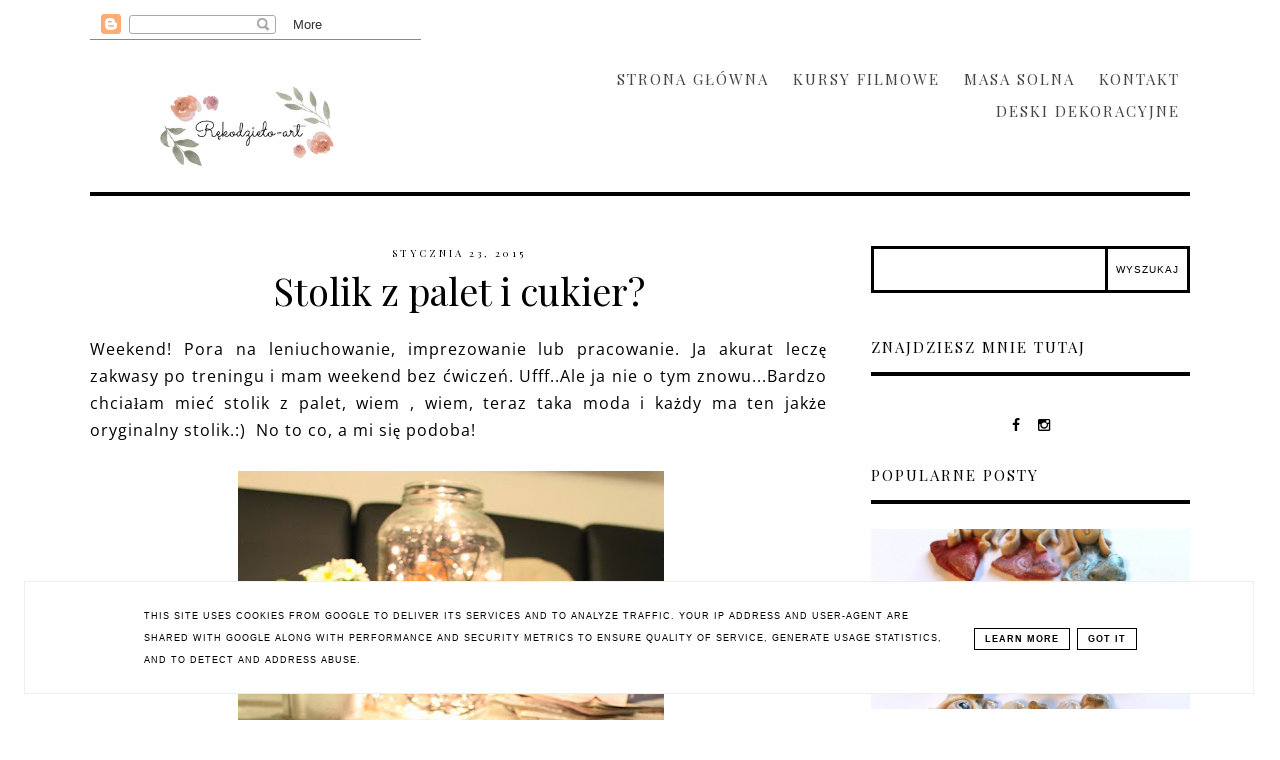

--- FILE ---
content_type: text/html; charset=UTF-8
request_url: http://www.rekodzielo-art.pl/2015/01/stolik-z-palet-i-cukier.html
body_size: 24492
content:
<!DOCTYPE html>
<html class='v2' dir='ltr' xmlns='http://www.w3.org/1999/xhtml' xmlns:b='http://www.google.com/2005/gml/b' xmlns:data='http://www.google.com/2005/gml/data' xmlns:expr='http://www.google.com/2005/gml/expr'>
<head>
<link href='https://www.blogger.com/static/v1/widgets/335934321-css_bundle_v2.css' rel='stylesheet' type='text/css'/>
<!-- Metadata Facebook -->
<meta content='https://blogger.googleusercontent.com/img/b/R29vZ2xl/AVvXsEiNzCQnQ0ZiYcMFZv4oYcG3Um8u-JRVq0y10cmS9BpbRZlX1kdziJs1ZHylKcRKvizdTZAKukLFSLWVMKBkXtaHm3JMG5Jvh6fFAOCTbbTBryLVcf6-LvVXpOM0N6kPFf5Rrpby9QfAbIo/s72-c/01.JPG' property='og:image'/>
<meta content='Rękodzieło-art' property='og:site_name'/>
<meta content='Stolik z palet i cukier?' name='description'/>
<meta content='Stolik z palet i cukier?' property='og:description'/>
<meta content='Rękodzieło-art: Stolik z palet i cukier?' property='og:title'/>
<meta content='article' property='og:type'/>
<meta content='http://www.rekodzielo-art.pl/2015/01/stolik-z-palet-i-cukier.html' property='og:url'/>
<meta content='width=device-width, initial-scale=1' name='viewport'/>
<meta content='text/html; charset=UTF-8' http-equiv='Content-Type'/>
<meta content='blogger' name='generator'/>
<link href='http://www.rekodzielo-art.pl/favicon.ico' rel='icon' type='image/x-icon'/>
<link href='http://www.rekodzielo-art.pl/2015/01/stolik-z-palet-i-cukier.html' rel='canonical'/>
<link rel="alternate" type="application/atom+xml" title="Rękodzieło-art - Atom" href="http://www.rekodzielo-art.pl/feeds/posts/default" />
<link rel="alternate" type="application/rss+xml" title="Rękodzieło-art - RSS" href="http://www.rekodzielo-art.pl/feeds/posts/default?alt=rss" />
<link rel="service.post" type="application/atom+xml" title="Rękodzieło-art - Atom" href="https://www.blogger.com/feeds/8825836667273343705/posts/default" />

<link rel="alternate" type="application/atom+xml" title="Rękodzieło-art - Atom" href="http://www.rekodzielo-art.pl/feeds/5740551166437587478/comments/default" />
<!--Can't find substitution for tag [blog.ieCssRetrofitLinks]-->
<link href='https://blogger.googleusercontent.com/img/b/R29vZ2xl/AVvXsEiNzCQnQ0ZiYcMFZv4oYcG3Um8u-JRVq0y10cmS9BpbRZlX1kdziJs1ZHylKcRKvizdTZAKukLFSLWVMKBkXtaHm3JMG5Jvh6fFAOCTbbTBryLVcf6-LvVXpOM0N6kPFf5Rrpby9QfAbIo/s640/01.JPG' rel='image_src'/>
<meta content='http://www.rekodzielo-art.pl/2015/01/stolik-z-palet-i-cukier.html' property='og:url'/>
<meta content='Stolik z palet i cukier?' property='og:title'/>
<meta content='Weekend! Pora na leniuchowanie, imprezowanie lub pracowanie. Ja akurat leczę zakwasy po treningu i mam weekend bez ćwiczeń. Ufff..Ale ja nie...' property='og:description'/>
<meta content='https://blogger.googleusercontent.com/img/b/R29vZ2xl/AVvXsEiNzCQnQ0ZiYcMFZv4oYcG3Um8u-JRVq0y10cmS9BpbRZlX1kdziJs1ZHylKcRKvizdTZAKukLFSLWVMKBkXtaHm3JMG5Jvh6fFAOCTbbTBryLVcf6-LvVXpOM0N6kPFf5Rrpby9QfAbIo/w1200-h630-p-k-no-nu/01.JPG' property='og:image'/>
<link href='http://www.rekodzielo-art.pl/2015/01/stolik-z-palet-i-cukier.html' rel='canonical'/>
<link href='https://maxcdn.bootstrapcdn.com/font-awesome/4.5.0/css/font-awesome.min.css' rel='stylesheet'/>
<title>Rękodzieło-art</title>
<style type='text/css'>@font-face{font-family:'Open Sans';font-style:normal;font-weight:400;font-stretch:normal;font-display:swap;src:url(//fonts.gstatic.com/s/opensans/v44/memSYaGs126MiZpBA-UvWbX2vVnXBbObj2OVZyOOSr4dVJWUgsjZ0B4gaVc.ttf)format('truetype');}@font-face{font-family:'Playfair Display';font-style:italic;font-weight:400;font-display:swap;src:url(//fonts.gstatic.com/s/playfairdisplay/v40/nuFRD-vYSZviVYUb_rj3ij__anPXDTnCjmHKM4nYO7KN_qiTXtHA_A.ttf)format('truetype');}@font-face{font-family:'Playfair Display';font-style:normal;font-weight:400;font-display:swap;src:url(//fonts.gstatic.com/s/playfairdisplay/v40/nuFvD-vYSZviVYUb_rj3ij__anPXJzDwcbmjWBN2PKdFvXDXbtY.ttf)format('truetype');}</style>
<style id='page-skin-1' type='text/css'><!--
------------------------------------
MOTYW GEORGIA
Blog Design: KAROGRAFIA.PL
------------------------------------
<Group description="Page Text" selector="body">
<Variable name="body.font" description="Font" type="font" default="normal normal 12px Arial, Tahoma, Helvetica, FreeSans, sans-serif"/>
<Variable name="body.text.color" description="Text Color" type="color" default="#222222"/>
</Group>
<Group description="Blog Title" selector="header">
<Variable name="header.title.font" description="Title Font" type="font"
default="normal bold 11px Arial, Tahoma, Helvetica, FreeSans, sans-serif"/>
<Variable name="header.text.color" description="Text Color" type="color" default="#222222"/>
</Group>
<Group description="Links" selector=".main-outer">
<Variable name="link.color" description="Link Color" type="color" default="#2288bb"/>
<Variable name="link.hover.color" description="Hover Color" type="color" default="#33aaff"/>
</Group>
<Group description="Linki w poście" selector=".main-outer">
<Variable name="link.color.post" description="Link Color" type="color" default="#2288bb"/>
<Variable name="link.hover.post" description="Hover Color" type="color" default="#33aaff"/>
</Group>
<Group description="Tabs Text" selector=".tabs-inner .widget li a">
<Variable name="tabs.font" description="Font" type="font" default="normal normal 14px Arial, Tahoma, Helvetica, FreeSans, sans-serif"/>
<Variable name="tabs.text.color" description="Text Color" type="color" default="#999999"/>
<Variable name="tabs.selected.text.color" description="Selected Color" type="color" default="#000000"/>
<Variable name="tabs.hover.color" description="Hover Color" type="color" default="#33aaff"/>
</Group>
<Group description="Post Title" selector="h3.post-title, .comments h4">
<Variable name="post.title.font" description="Font" type="font" default="normal normal 22px Arial, Tahoma, Helvetica, FreeSans, sans-serif"/>
<Variable name="post.text.color" description="Text Color" type="color" default="#33aaff"/>
<Variable name="post.hover.color" description="Hover Color" type="color" default="#f7cac9"/>
</Group>
<Group description="Date Header" selector=".date-header">
<Variable name="date.header.color" description="Text Color" type="color" default="#000000"/>
</Group>
<Group description="Gadgets" selector="h2">
<Variable name="widget.title.font" description="Title Font" type="font" default="normal bold 11px Arial, Tahoma, Helvetica, FreeSans, sans-serif"/>
<Variable name="widget.title.text.color" description="Title Color" type="color" default="#000000"/>
<Variable name="widget.alternate.text.color" description="Alternate Color" type="color" default="#999999"/>
</Group>
<Group description="Tekst gadżetów" selector="sidebar.widget">
<Variable name="widget.text.font" description="Czcionka tekstu" type="font" default="normal bold 11px Arial, Tahoma, Helvetica, FreeSans, sans-serif"/>
<Variable name="widget.h2.text.font" description="czcionka nagłówków" type="font" default="normal bold 11px Arial, Tahoma, Helvetica, FreeSans, sans-serif"/>
</Group>
<Group description="ramki" selector="content">
<Variable name="border.color" description="Background" type="color" default="#eeeeee"/>
</Group>
<Group description="Czytaj więcej" selector="h2">
<Variable name="jump.font" description="Title Font" type="font" default="normal bold 11px Arial, Tahoma, Helvetica, FreeSans, sans-serif"/>
<Variable name="jump.color" description="Title Color" type="color" default="#000000"/>
<Variable name="jump.hover" description="Alternate Color" type="color" default="#999999"/>
</Group>
<Group description="Buttony" selector="content">
<Variable name="button.background.color" description="Background" type="color" default="#eeeeee"/>   </Group>
<Group description="Copyright" selector="content">
<Variable name="copyright.background.color" description="Background" type="color" default="#eeeeee"/>   </Group>
<Group description="Linki Paska Bocznego" selector="sidebar">
<Variable name="sidebar.text.color" description="Text Color" type="color" default="#999999"/>
<Variable name="sidebar.visited.color" description="Visited Color" type="color" default="#000000"/>
<Variable name="sidebar.hover.color" description="Hover Color" type="color" default="#33aaff"/>
</Group>
<Group description="Linki Stopki" selector="stopka">
<Variable name="stopka.text.color" description="Text Color" type="color" default="#999999"/>
<Variable name="stopka.hover.color" description="Hover Color" type="color" default="#33aaff"/>
</Group>
body{margin:0;font:normal normal 100% Open Sans;color:#000000;}.section{margin:0;}
/* -----   SIDEBAR SECTION   ----- */
.sidebar img{max-width:100%;height:auto;}.sidebar .widget{font:normal normal 100% Open Sans!important;}.sidebar .widget,#blogfooter .widget{text-align:center;}.blog-list-container .blog-icon img{width:20px;height:auto;}.blog-list-container a{display:block;text-align:center!important;margin-bottom:5px;text-transform:uppercase;font-weight:normal;letter-spacing:1px;line-height:120%;}.blog-list-container a:hover{text-decoration:none!important;}.blog-list-container .blog-content{text-decoration:none!important;margin:0!important;width:100%;}#BlogList1 .item-title{border-bottom:1px solid #fff;}#BlogList1 .item-title a{display:block;text-transform:none!important;text-align:center!important;}#BlogList1 .item-content{border-bottom:1px solid #000;padding-bottom:10px;}.sidebar ul{counter-reset:popularcount;margin:0;padding:0;}.sidebar ul li{width:100%;list-style:none!important;padding:0!important;margin-bottom:20px;position:relative;border:0;}.sidebar .item-thumbnail a{clip:auto;display:block;height:auto;height:180px;}.sidebar .item-thumbnail{width:100%;position:relative;margin-bottom:15px;}.sidebar .item-thumbnail img{position:relative;width:100%;height:180px;object-fit:cover;}.sidebar .item-content:hover{opacity:0.7;transition:all 300ms ease-in-out;-webkit-transition:all 300ms ease-in-out;-moz-transition:all 300ms ease-in-out;-o-transition:all 300ms ease-in-out;-ms-transition:all 300ms ease-in-out;}.sidebar .item-title{text-transform:uppercase;text-align:center;margin:0 auto;padding-bottom:10px;letter-spacing:1px}.sidebar .widget h3 {font:normal normal 38px Playfair Display;font-size:22px;}
.sidebar .item-title a{font:normal normal 14px Open Sans;text-decoration:none;}.sidebar .item-snippet{font:normal normal 14px Open Sans;padding:10px 15px;text-align:center;color:#000000;}#sidebar-wrapper{background:#fff;float:right;margin:0 0 auto;padding-bottom:20px;width:29%;line-height:1.6em;word-wrap:break-word;overflow:hidden;margin:0;}#sidebar-wrapper a:link{color:#000000;}
.sidebar h2, .footerbar h2, #blogfooter-wrapper-all-1 h2, .footerbar-all h2 {border-bottom:4px solid #000000;padding-bottom:15px!important;text-align:left;margin-bottom:15px!important;font:normal normal 15px Playfair Display!important;color:#000000;text-transform:uppercase;margin:0 auto;padding:0px;padding-top:0px;margin-top:0;;letter-spacing:2px}
.footerbar-all .widget, .footerbar-all h2 {text-align:center;}/*krgrf*/.footerbar-all h2 {border-bottom:none;}#sidebar-wrapper a:hover{color:#849dae;}.widget-content{padding:10px 0;}#social-icons .fa{display:inline;margin:7px!important;font-size:14px;}#social-icons{padding:12px 0 0 0!important;margin-bottom:-10px;}#social-icons{margin:0 auto!impotant;text-align:center;}
.widget .widget-item-control a img{width:20px;height:auto;}
.FollowByEmail .follow-by-email-inner .follow-by-email-address{border:1px solid #000!important;padding:10px!important;height:12px;background:#fff;}.BlogSearch .widget-content {padding-top:0px!important;}#CustomSearch1{border:none!important;}.FollowByEmail .follow-by-email-inner .follow-by-email-submit{padding:8px 10px 9px 10px;height:34px;font-size:10px;text-transform:uppercase;background:#000000;color:#fff;border:none;width:100px;}
.Label li{padding:10px;list-style-type:none;font-size:12px;letter-spacing:1px;text-transform:uppercase;text-align:center;}.label-size{letter-spacing:1px;float:left;margin:5px 5px 12px 0;padding:8px 13px 6px 13px;text-transform:uppercase;border:solid 1px #000;text-decoration:none;font-size:12px;}.label-size:hover{border:1px solid #000;text-decoration:none;zoom:1}.label-size a{float:left;text-decoration:none}
.label-size a:hover{text-decoration:none}#Label2{text-align:center!important;margin:0 auto}#BlogArchive1_ArchiveMenu{text-transform:uppercase;letter-spacing:2px;width:100%!important;padding:10px;border:3px solid #000000;}#ArchiveList ul ul .zippy{color:transparent;visibility:visible;margin-right:5px;}#ArchiveList ul ul .zippy:before{content:'\f105';font-family:FontAwesome;position:absolute;margin-top:0;margin-left:0;color:#000000;}#ArchiveList ul ul .toggle-open:before{content:'\f107';position:absolute;margin-top:8px;margin-left:0;}#ArchiveList .zippy{visibility:hidden;width:0%;}#ArchiveList ul li{padding:0!important;margin-left:10px;line-height:170%;text-indent:0!important;margin:0!important;position:relative;}#ArchiveList ul li a.toggle{background:transparent!important;margin-top:0;margin-left:0;display:block;position:absolute;width:100%;}#ArchiveList ul ul li  a.post-count-link{background:transparent;text-transform:uppercase;width:auto;margin-left:20px;}#ArchiveList ul a.post-count-link{font-weight:bold;font-size:90%;}#ArchiveList ul li{margin:5px 0!important;}#ArchiveList span.post-count{float:right!important;}
/* -----   BLOG REGION SECTION   ----- */
#blogregion{margin:auto;padding:50px 0 0 0;width:100%;background:#fff;}#blogregion-wrapper{margin:auto;padding:0 0 20px 0;max-width:1100px;}
#blog-wrapper{background:#fff;float:left;padding-bottom:20px;width:67%;text-align:justify;word-wrap:break-word;overflow:hidden;letter-spacing:1px;font:normal normal 100% Open Sans;color:#000000;}.post-body{line-height:170%!important;}#blog-pager .fa{font-size:15px;}.home-link .fa{font-size:20px!important;}.sidebar .widget,#footer-wrapper .widget,#footerbar-all .widget {text-align:center;}
.post-outer a {color:#e1a8b4!important}.post-outer a:hover {color:#000000!important}
/* -----   HEADER SECTION   ----- */
#Header{width:31%;max-width:100%;background:#fff;display:inline-block}#header-inner{max-width:1050px;margin:auto;padding:10px 0;}#Header1_headerimg{margin:0 auto;max-width:100%;height:auto;}
.Header h1,.Header h1 a,.Header h1 a:visited {font:italic normal 83px Playfair Display!important;color:#000000;}.Header .description{text-align:center;}
#header-big {max-width:1100px;margin:0 auto;display: flex;align-items: center;}
#header-big {border-bottom:4px solid #000000;background:#fff}
/* -----   BLOG FOOTER SECTION   ----- */
#blogfooter,#blogfooter-1,#blogfooter-all{margin:auto;padding:0 0 10px 0;width:100%;background:#fff;}#blogfooter img{max-width:100%;height:auto;}#blogfooter{margin:20px 0;}#blogfooter-wrapper-all-1{max-width:100%;margin-bottom:-10px;text-align:center}#blogfooter a:hover{color:#849dae!important;}#blogfooter a:link{color:#000000;}#blogfooter-wrapper,#blogfooter-wrapper-1{margin:auto;padding:0 0 0 0;max-width:1100px;}#blogfooter-wrapper-all {padding:15px 0x;text-align:center; max-width:1100px;margin:0 auto}
#footer-wrapper{border:0 solid #DEDEDE;background:#fff;float:left;margin:0 5px auto;padding-bottom:20px;width:30.72%;text-align:justify;font-size:100%;line-height:1.6em;word-wrap:break-word;overflow:hidden;}
#footer-wrapper:nth-child(2) {margin:0 3%;}.footerbar{margin:0;padding:0;}.footerbar .widget{margin:0;padding:10px 0 0 0;}.footerbar h2{margin:0 auto;padding:3px 0 8px 0;text-align:center;text-transform:uppercase;border-bottom:3px solid #000000;font:normal normal 15px Playfair Display!important;}.footerbar ul{margin:0 0 0 0;padding:0 0 0 0;list-style-type:none;}.footerbar li{margin:0 0 2px 0;padding:0 0 1px 0;}
/* -----   COPYRIGHT SECTION   ----- */
#stopka{padding:15px 20px 30px 20px;margin-top:75px;color:#ffffff!important;text-transform:uppercase;letter-spacing:2px;margin:0 auto!important;font:normal normal 100% Open Sans;font-size:10px;}
#copyright a{background:transparent;}.copyr{background-color:#000000;display:block;float:left;width:98%; padding:5px 1%;color:#fff}.copyr a{color:#ffffff!important;}.copyr a:hover{color:#ae849d!important;}#copyright{float:left;width:30%;text-align:right!important;}#copyright a{text-align:right!important;}#copyright1{float:left;width:70%;}.cookie-choices-info{right:0!important;left:auto!important;}
#cookieChoiceInfo{bottom:0!important;top:auto!important;border-top:1px solid #eeeeee;border:1px solid #eeeeee;background-color:#fff!important;letter-spacing:1px;text-transform:uppercase;width:94%;padding:1%;margin:2%}.cookie-choices-text{font-size:9px!important;color:#000!important}#cookieChoiceInfo > a:nth-child(2),a#cookieChoiceDismiss,#cookieChoiceInfo a{border:1px solid #000;color:#000!important;padding:5px 10px 5px 10px!important;font-size:9px}#cookieChoiceInfo > a:nth-child(2):hover,a#cookieChoiceDismiss:hover,#cookieChoiceInfo a:hover{color:#c9dff7!important}.cookie-choices-info .cookie-choices-button{margin-left:0!important;margin-right:7px}.cookie-choices-info .cookie-choices-buttons{text-align:left!important}important;}
/* -----   MENU SECTION   ----- */
.topmenu{margin:0 auto;background:#fff;max-width:1100px;width: 68%;}
/* -----   TABS REGION SECTION   ----- */
.PageList li{display:inline!important;float:none;line-height:200%;white-space:nowrap}.PageList{text-align:right}.PageList li a{;text-transform:uppercase;padding:0 10px;font:normal normal 15px Playfair Display;color:#444444;letter-spacing:2px;}.PageList li a:hover{color:#e1a8b4;}.PageList{padding:10px 0;}.PageList li.selected a {font:normal normal 15px Playfair Display}
/* -----   POSTS SECTION   ----- */
img.post-thumb,img.noimage{margin-bottom:0px;margin-top:0px;}img.post-thumb{margin-left:0!important;}.post blockquote{display:block;margin:10px 0;position:relative;border-left:0 solid #000;font-style:italic;padding:15px 20px 15px 45px;}.post blockquote::before{content:"\201C";font-family:Georgia,serif;font-size:50px;font-weight:bold;position:absolute;left:10px;top:10px;}
.comments .avatar-image-container img{margin-left:0;}
h3.post-title a{color:#000000!important;}h3.post-title{margin-bottom:20px!important;text-align:center;color:#000000;font:normal normal 38px Playfair Display;letter-spacing:0px;line-height:160%;margin-top:5px;margin-bottom:30px;}h3.post-title a:hover{color:#e1a8b4!important;}.readmore{float:left:;}.post-body h2{font-size:120%;margin-bottom:10px;}.post-author.vcard{float:left!important;text-transform:uppercase;font-family:Roboto;font-size:80%;letter-spacing:2px;margin-top:0;}.post-body{margin-bottom:20px;}.info-post{width:60%;min-height:20px;float:right;margin-top:-42px;}
a:link{text-decoration:none;color:#000000;}a:visited{text-decoration:none;color:#000000}a:hover{text-decoration:none;color:#e1a8b4;transition:all 300ms ease-in-out;-webkit-transition:all 300ms ease-in-out;-moz-transition:all 300ms ease-in-out;-o-transition:all 300ms ease-in-out;-ms-transition:all 300ms ease-in-out;}.posts-thumb{width:100%;}.posts-thumb img{margin-left:0!important;width:100%!important;}.post-outer img{max-width:100%;height:auto;margin-left:-15px;}.post-outer{margin-bottom:40px;podding-left:0!important;}.date-header span{color:#000000;letter-spacing:3px;font-size:10px;padding:5px 20px;font-weight:normal;text-transform:uppercase;}.date-header{text-align:center;margin-bottom:0px!important;}.post-outer h2.date-header {font-size:10px!important;}
.topmenu ul {padding-left:0px!important;}.post-outer h2,.post-outer h3,.post-outer h4{font:normal normal 38px Playfair Display!important;}.post-outer h4{font-size:100%!important;text-transform:uppercase;}
.post-outer h4,.post-outer h3{margin-bottom:10px;}#PopularPosts h2,#Attribution1{display:none!important;}.comments .comment .comment-actions a{border:1px solid #eee;padding:3px 10px;margin-right:10px;text-transform:uppercase;font-size:10px;margin-top:15px!important;}.comments .comment .comment-actions a:hover{text-decoration:none!important;}.comments .comments-content .user,.comments .continue a{text-transform:uppercase;}.post-comment-link{clear:both;display:inline;padding-bottom:10px;float:left;}.comment-link{font-size:10px;font-family:Roboto;letter-spacing:1px;text-transform:uppercase;}.share-this{float:left;text-align:center;width:100%}.share-box{padding:0 10px 10px;}.share-box .fa{font-size:18px;}.label-info{text-transform:uppercase;font-family:Roboto;font-size:9px;letter-spacing:2px;margin-bottom:30px;}.status-msg-wrap{margin-bottom:50px;padding:10px;text-transform:uppercase;font-family:Roboto;font-size:10px;float:left;}.status-msg-border{border:0 solid #fff;}.status-msg-body{padding:10px;}.status-msg-bg{background:#fff;}#blog-pager{width:100%;padding-top:10px!important;}.date-outer .posts-thumb{overflow:hidden}.date-outer{width:100%!important;margin:0;margin-bottom:50px;}.date-outer .posts-thumb{overflow:hidden;}.fadeinleft{margin-left:-20px;}
@-webkit-keyframes fadeIn{from{opacity:0;}to{opacity:1;}}
@-moz-keyframes fadeIn{from{opacity:0;}to{opacity:1;}}@keyframes fadeIn{from{opacity:0;}to{opacity:1;}}
.fade-in{animation-name:fadeIn;animation-duration:2s;}
.comments .avatar-image-container img{margin-left:0;}.post-outer img.size-large{width:500%!important;}
.jump-link a {letter-spacing:3px;font-size:10px;padding:15px 20px;font-weight:normal;text-transform:uppercase;border-top:4px solid #000000;font:normal normal 15px Playfair Display;color:#000000!important}
.share-this a {color:#000000!important;}.jump-link a:hover,.share-this a:hover {color:#e1a8b4!important}
.jump-link {margin-top:50px!important;}.info-post {border-top:3px solid #000000;width:100%} h2.date-header{ margin-block-start:0em!important;margin-block-end: 0em!important;
margin-inline-start: 0px;  margin-inline-end: 0px;font-weight: bold;}input.gsc-input, input.gsc-search-button {padding:15px 8px;border:3px solid #000000;background:#fff;text-transform:uppercase;font-size:10px;letter-spacing:1px;}
@media screen and (max-width: 500px){
#blogfooter-all {display:none!important;}#copyright1, #copyright {width:100%;text-align:center!important;padding-bottom:10px}h3.post-title a {font-size:28px;}.PageList li a,.PageList li.selected a{font-size:10px;}.PageList li {line-height:150%!important;}.PageList {margin-top:-15px;}#header-inner {padding:10px 0 0 0}}
@media screen and (max-width: 800px){
#Header {width:100%!important;}.Header h1,.Header h1 a {font-size:45px!important;}#PopularPosts2 .item-title {margin-top:180px;}.date-outer {width:100%!important;display:inline-block;float:left;}
#Blog1 {padding:0px;}.PageList {text-align:center;}.topmenu, #header-big {width:90%!important;text-align:center!important;display:block!important;margin:0 auto}
}
@media screen and (max-width: 1100px){
.sidebar h2 {text-align:center;}#blog-wrapper, #footer-wrapper, #header-big {width:90%!important;margin-left:5%}#footer-wrapper:nth-child(2) {margin-left:5%;}#sidebar-wrapper {width:90%!important;float:left;margin-left:5%}
}
@media screen and (max-width: 1100px) and (min-width: 801px) {
.sidebar .item-thumbnail {width:50%!important;}.PopularPosts .item-thumbnail-only{width: 100%;display:flex;align-items: center;}
.PopularPosts .widget-content .snippet-thumbnail, .PopularPosts .item-title{ display:inline;}
}
.BlogSearch h2.title{display:none}

--></style>
<style>
.info-post{padding-top:20px;margin-bottom:15px;margin-top:20px;}.post-outer h4, .post-outer h3{margin-bottom:20px;}
</style>
<script type='text/javascript'>
summary_count = 400;
//<![CDATA[
function removeHtmlTag(strx,chop){if(strx.indexOf("<")!=-1){var s = strx.split("<");for(var i=0;i<s.length;i++){if(s[i].indexOf(">")!=-1){s[i] = s[i].substring(s[i].indexOf(">")+1,s[i].length);}}strx = s.join("");}chop = (chop < strx.length-1) ? chop:strx.length-2;while(strx.charAt(chop-1)!=' ' && strx.indexOf(' ',chop)!=-1) chop++;strx = strx.substring(0,chop-1);return strx+'...';}function createsummary(pID){var div = document.getElementById(pID);var summ = summary_count;var summary = '<div class="summary">' + removeHtmlTag(div.innerHTML,summ) + '</div>';div.innerHTML = summary;}
//]]>
</script>
<script src='http://ajax.googleapis.com/ajax/libs/jquery/2.0.0/jquery.min.js'></script>
<link href='https://fonts.googleapis.com/css?family=Playfair+Display:400,400i,700,700i&display=swap&subset=latin-ext' rel='stylesheet'/>
<link href='https://www.blogger.com/dyn-css/authorization.css?targetBlogID=8825836667273343705&amp;zx=c6385bd0-6537-4aa0-9704-d868496628a0' media='none' onload='if(media!=&#39;all&#39;)media=&#39;all&#39;' rel='stylesheet'/><noscript><link href='https://www.blogger.com/dyn-css/authorization.css?targetBlogID=8825836667273343705&amp;zx=c6385bd0-6537-4aa0-9704-d868496628a0' rel='stylesheet'/></noscript>
<meta name='google-adsense-platform-account' content='ca-host-pub-1556223355139109'/>
<meta name='google-adsense-platform-domain' content='blogspot.com'/>

<!-- data-ad-client=ca-pub-0189704944970381 -->

<script type="text/javascript" language="javascript">
  // Supply ads personalization default for EEA readers
  // See https://www.blogger.com/go/adspersonalization
  adsbygoogle = window.adsbygoogle || [];
  if (typeof adsbygoogle.requestNonPersonalizedAds === 'undefined') {
    adsbygoogle.requestNonPersonalizedAds = 1;
  }
</script>


</head>
<body class='fade-in one'>
<div id='header-big'>
<div id='Header'>
<div id='header-inner'>
<div class='header section' id='header'><div class='widget Navbar' data-version='1' id='Navbar1'><script type="text/javascript">
    function setAttributeOnload(object, attribute, val) {
      if(window.addEventListener) {
        window.addEventListener('load',
          function(){ object[attribute] = val; }, false);
      } else {
        window.attachEvent('onload', function(){ object[attribute] = val; });
      }
    }
  </script>
<div id="navbar-iframe-container"></div>
<script type="text/javascript" src="https://apis.google.com/js/platform.js"></script>
<script type="text/javascript">
      gapi.load("gapi.iframes:gapi.iframes.style.bubble", function() {
        if (gapi.iframes && gapi.iframes.getContext) {
          gapi.iframes.getContext().openChild({
              url: 'https://www.blogger.com/navbar/8825836667273343705?po\x3d5740551166437587478\x26origin\x3dhttp://www.rekodzielo-art.pl',
              where: document.getElementById("navbar-iframe-container"),
              id: "navbar-iframe"
          });
        }
      });
    </script><script type="text/javascript">
(function() {
var script = document.createElement('script');
script.type = 'text/javascript';
script.src = '//pagead2.googlesyndication.com/pagead/js/google_top_exp.js';
var head = document.getElementsByTagName('head')[0];
if (head) {
head.appendChild(script);
}})();
</script>
</div><div class='widget Header' data-version='1' id='Header1'>
<div id='header-inner'>
<a href='http://www.rekodzielo-art.pl/' style='display: block'>
<img alt='Rękodzieło-art' height='305px; ' id='Header1_headerimg' src='https://blogger.googleusercontent.com/img/b/R29vZ2xl/AVvXsEjXnEskKvh4xO9qkmVL8CUC3SzXnSiMndYag-bbAZgTtMmdMbRGSCTkFIRM0LU-eW2CW8EDhHKFkNNqTrFn7TeaUt1SsYthPGHDOnA8YyHLgyiQLIKo-MAiMvd_c86XJECii8rmelOki_s/s1600/naglowek1+%28Copy%29.jpg' style='display: block' width='1100px; '/>
</a>
</div>
</div></div>
</div>
</div>
<div class='topmenu'>
<div class='tompmenu section' id='topmenu'><div class='widget PageList' data-version='1' id='PageList1'>
<div class='widget-content'>
<ul>
<li>
<a href='http://www.rekodzielo-art.pl/'>Strona główna</a>
</li>
<li>
<a href='http://www.rekodzielo-art.pl/p/wasz-prace.html'>Kursy filmowe</a>
</li>
<li>
<a href='http://www.rekodzielo-art.pl/p/podziekowania.html'>Masa solna</a>
</li>
<li>
<a href='http://www.rekodzielo-art.pl/p/kontakt.html'>Kontakt</a>
</li>
<li>
<a href='http://www.rekodzielo-art.pl/p/deski-dekoracyjne.html'>Deski dekoracyjne</a>
</li>
</ul>
<div class='clear'></div>
</div>
</div></div>
</div>
</div>
<div class='revealOnScroll' data-animation='flipInX'>
<div id='blogregion'>
<div id='blogregion-wrapper'>
<div id='blog-wrapper'>
<div class='main section' id='main'><div class='widget Blog' data-version='1' id='Blog1'>
<div class='blog-posts hfeed'>
<!--Can't find substitution for tag [defaultAdStart]-->
<div class='date-outer'>
<div class='date-posts'>
<div class='post-outer'>
<meta content='Stolik z palet i cukier?' property='og:title'/>
<meta content='http://www.rekodzielo-art.pl/2015/01/stolik-z-palet-i-cukier.html' property='og:url'/>
<meta content='Rękodzieło-art' property='og:site_name'/>
<meta content='article' property='og:type'/>
<meta content='https://blogger.googleusercontent.com/img/b/R29vZ2xl/AVvXsEiNzCQnQ0ZiYcMFZv4oYcG3Um8u-JRVq0y10cmS9BpbRZlX1kdziJs1ZHylKcRKvizdTZAKukLFSLWVMKBkXtaHm3JMG5Jvh6fFAOCTbbTBryLVcf6-LvVXpOM0N6kPFf5Rrpby9QfAbIo/s640/01.JPG' property='og:image'/>
<meta content='1200' property='og:image:width'/>
<meta content='630' property='og:image:height'/>
<meta content='Weekend! Pora na leniuchowanie, imprezowanie lub pracowanie. Ja akurat leczę zakwasy po treningu i mam weekend bez ćwiczeń. Ufff..Ale ja nie...' name='og:description'/>
<div class='post hentry uncustomized-post-template' itemprop='blogPost' itemscope='itemscope' itemtype='http://schema.org/BlogPosting'>
<meta content='https://blogger.googleusercontent.com/img/b/R29vZ2xl/AVvXsEiNzCQnQ0ZiYcMFZv4oYcG3Um8u-JRVq0y10cmS9BpbRZlX1kdziJs1ZHylKcRKvizdTZAKukLFSLWVMKBkXtaHm3JMG5Jvh6fFAOCTbbTBryLVcf6-LvVXpOM0N6kPFf5Rrpby9QfAbIo/s640/01.JPG' itemprop='image_url'/>
<meta content='8825836667273343705' itemprop='blogId'/>
<meta content='5740551166437587478' itemprop='postId'/>
<a name='5740551166437587478'></a>
<h2 class='date-header'><span>stycznia 23, 2015</span></h2>
<h3 class='post-title entry-title' itemprop='name'>
Stolik z palet i cukier?
</h3>
<div class='post-body entry-content' id='post-body-5740551166437587478' itemprop='description articleBody'>
Weekend! Pora na leniuchowanie, imprezowanie lub pracowanie. Ja akurat leczę zakwasy po treningu i mam weekend bez ćwiczeń. Ufff..Ale ja nie o tym znowu...Bardzo chciałam mieć stolik z palet, wiem , wiem, teraz taka moda i każdy ma ten jakże oryginalny stolik.:) &nbsp;No to co, a mi się podoba!<br />
<br />
<div class="separator" style="clear: both; text-align: center;">
</div>
<div class="separator" style="clear: both; text-align: center;">
<a href="https://blogger.googleusercontent.com/img/b/R29vZ2xl/AVvXsEiNzCQnQ0ZiYcMFZv4oYcG3Um8u-JRVq0y10cmS9BpbRZlX1kdziJs1ZHylKcRKvizdTZAKukLFSLWVMKBkXtaHm3JMG5Jvh6fFAOCTbbTBryLVcf6-LvVXpOM0N6kPFf5Rrpby9QfAbIo/s1600/01.JPG" imageanchor="1" style="margin-left: 1em; margin-right: 1em;"><img border="0" height="640" src="https://blogger.googleusercontent.com/img/b/R29vZ2xl/AVvXsEiNzCQnQ0ZiYcMFZv4oYcG3Um8u-JRVq0y10cmS9BpbRZlX1kdziJs1ZHylKcRKvizdTZAKukLFSLWVMKBkXtaHm3JMG5Jvh6fFAOCTbbTBryLVcf6-LvVXpOM0N6kPFf5Rrpby9QfAbIo/s640/01.JPG" width="426" /></a></div>
<br />
<div class="separator" style="clear: both; text-align: center;">
<a href="https://blogger.googleusercontent.com/img/b/R29vZ2xl/AVvXsEg8yr3lSxGDe2qzI8o84j60hhyZpJgjz_QJOHl7cbdEaS6imsz67bjRX8sHuOaw2kDMVgtmAlEk4WBEJyzgW7XDwISYjOLm2rLnrONAKcZE4m_uZvODBxN_xYL48iFm8j50aaH9VFO9YAE/s1600/03.JPG" imageanchor="1" style="margin-left: 1em; margin-right: 1em;"><img border="0" height="426" src="https://blogger.googleusercontent.com/img/b/R29vZ2xl/AVvXsEg8yr3lSxGDe2qzI8o84j60hhyZpJgjz_QJOHl7cbdEaS6imsz67bjRX8sHuOaw2kDMVgtmAlEk4WBEJyzgW7XDwISYjOLm2rLnrONAKcZE4m_uZvODBxN_xYL48iFm8j50aaH9VFO9YAE/s640/03.JPG" width="640" /></a></div>
<br />
<div class="separator" style="clear: both; text-align: center;">
<a href="https://blogger.googleusercontent.com/img/b/R29vZ2xl/AVvXsEh74on5PPNQAbXWti0mTHcsmtl2S62_mb66jrawz9E2gSd3wEyLCDp3Ddv1e2BjqfSmDvyZyqyhbyA0GT8uCgA0cTzELpwWYxY_o9co16c3BPZZbShh4nvnwy2G4PTcOI84nxfAqSODbdk/s1600/06.JPG" imageanchor="1" style="margin-left: 1em; margin-right: 1em;"><img border="0" height="640" src="https://blogger.googleusercontent.com/img/b/R29vZ2xl/AVvXsEh74on5PPNQAbXWti0mTHcsmtl2S62_mb66jrawz9E2gSd3wEyLCDp3Ddv1e2BjqfSmDvyZyqyhbyA0GT8uCgA0cTzELpwWYxY_o9co16c3BPZZbShh4nvnwy2G4PTcOI84nxfAqSODbdk/s640/06.JPG" width="426" /></a></div>
<br />
<div class="separator" style="clear: both; text-align: center;">
</div>
<br />
Oczywiście myślałam, że będzie drogi do wykonania ale za dwie palety dałam 20 zł, szybkę kupiłam za 70 zł, a koła za 90 zł. Więc nie jest źle, a efekt jak dla mojej Szyszki BOMBA- tyle półek do leżenia!<br />
<div class="separator" style="clear: both; text-align: center;">
<br /></div>
<div class="separator" style="clear: both; text-align: center;">
Palety zabezpieczyłam białą bejcą ( 19 zł ). Zależało mi na efekcie przetarcia. Jestem zadowolona:) Zadowolona na tyle, że zrobiłam sobie cukier w serca. hehe..</div>
<div class="separator" style="clear: both; text-align: center;">
<br /></div>
<div class="separator" style="clear: both; text-align: center;">
</div>
<div class="separator" style="clear: both; text-align: center;">
<a href="https://blogger.googleusercontent.com/img/b/R29vZ2xl/AVvXsEgf312qi6JgtcMivrwU6p8cYq_YLkyRMBZchkvY6s-l9F2vCYXiArWG2O3KRAaWBXTdcd73hFGhIPcL8GvJconO6bzOXA4pg6vpGrdOYsNYwk60zW2VyVzTZauwLjV6fkJhgAQfxbrRTJU/s1600/07.JPG" imageanchor="1" style="margin-left: 1em; margin-right: 1em;"><img border="0" height="426" src="https://blogger.googleusercontent.com/img/b/R29vZ2xl/AVvXsEgf312qi6JgtcMivrwU6p8cYq_YLkyRMBZchkvY6s-l9F2vCYXiArWG2O3KRAaWBXTdcd73hFGhIPcL8GvJconO6bzOXA4pg6vpGrdOYsNYwk60zW2VyVzTZauwLjV6fkJhgAQfxbrRTJU/s640/07.JPG" width="640" /></a></div>
<br />
<div class="separator" style="clear: both; text-align: center;">
<a href="https://blogger.googleusercontent.com/img/b/R29vZ2xl/AVvXsEiZXe41m3O50uQSV7iQsSnNHfaZZFfgW7qaufIqUAAqouNu9vmhRCdDCCl8joTGx59GI_JjI6th1XgGFikv8RZbUtcHfmZDyNDVOnZcA6ykTox0GEguJFiQsjvWP5be2cyvlZ-t4cKWMTs/s1600/08.JPG" imageanchor="1" style="margin-left: 1em; margin-right: 1em;"><img border="0" height="426" src="https://blogger.googleusercontent.com/img/b/R29vZ2xl/AVvXsEiZXe41m3O50uQSV7iQsSnNHfaZZFfgW7qaufIqUAAqouNu9vmhRCdDCCl8joTGx59GI_JjI6th1XgGFikv8RZbUtcHfmZDyNDVOnZcA6ykTox0GEguJFiQsjvWP5be2cyvlZ-t4cKWMTs/s640/08.JPG" width="640" /></a></div>
<br />
<div class="separator" style="clear: both; text-align: center;">
<a href="https://blogger.googleusercontent.com/img/b/R29vZ2xl/AVvXsEioEywOHN4ypAawPvn7EJFePJDuWQlej_OntWYib9YmWrMYzJbpDw9msRBdyx8cSkXdAdxXaTnut804FcWWlhePek8SJJM8bRg3Z7DhzpmrJX8vHRN3Z43S-4WN56jrcDDZiIaCnUYr0Sw/s1600/02.JPG" imageanchor="1" style="margin-left: 1em; margin-right: 1em;"><img border="0" height="426" src="https://blogger.googleusercontent.com/img/b/R29vZ2xl/AVvXsEioEywOHN4ypAawPvn7EJFePJDuWQlej_OntWYib9YmWrMYzJbpDw9msRBdyx8cSkXdAdxXaTnut804FcWWlhePek8SJJM8bRg3Z7DhzpmrJX8vHRN3Z43S-4WN56jrcDDZiIaCnUYr0Sw/s640/02.JPG" width="640" /></a></div>
<br />
<div class="separator" style="clear: both; text-align: center;">
<a href="https://blogger.googleusercontent.com/img/b/R29vZ2xl/AVvXsEgqDed0dTXMpWejyADEUK27XgkhXFy1YA5n0K7kfVXv-llF3pX4alyR2vsyzSVOU1z67s7dz0-vn2b51hF6hXCP-lMYvDHCUnPaLsEERJPdNuXT1gx7cjLrGdN0I4Qsix-0tzyyZ76-qkI/s1600/009.JPG" imageanchor="1" style="margin-left: 1em; margin-right: 1em;"><img border="0" height="640" src="https://blogger.googleusercontent.com/img/b/R29vZ2xl/AVvXsEgqDed0dTXMpWejyADEUK27XgkhXFy1YA5n0K7kfVXv-llF3pX4alyR2vsyzSVOU1z67s7dz0-vn2b51hF6hXCP-lMYvDHCUnPaLsEERJPdNuXT1gx7cjLrGdN0I4Qsix-0tzyyZ76-qkI/s640/009.JPG" width="426" /></a></div>
<br />
<div class="separator" style="clear: both; text-align: center;">
<a href="https://blogger.googleusercontent.com/img/b/R29vZ2xl/AVvXsEjMXHm4IaI-Rqn1Owm8_GKL9mossg8i4YBYA2bRw0d6mvgbIoElNBeZns6MqIxJg8_GPWZmHWXUYv0bEBgt6WgFWoLFVEBi10gUNpPfYX9SB1GmaDT-PRHQSloHt4o1HUSYfur_pAypmUY/s1600/09.JPG" imageanchor="1" style="margin-left: 1em; margin-right: 1em;"><img border="0" height="426" src="https://blogger.googleusercontent.com/img/b/R29vZ2xl/AVvXsEjMXHm4IaI-Rqn1Owm8_GKL9mossg8i4YBYA2bRw0d6mvgbIoElNBeZns6MqIxJg8_GPWZmHWXUYv0bEBgt6WgFWoLFVEBi10gUNpPfYX9SB1GmaDT-PRHQSloHt4o1HUSYfur_pAypmUY/s640/09.JPG" width="640" /></a></div>
<br />
<div class="separator" style="clear: both; text-align: center;">
</div>
<div class="separator" style="clear: both; text-align: center;">
<br /></div>
<div class="separator" style="clear: both; text-align: center;">
Zbliżają się walentynki..więc będzie słodko i uroczo. Jeśli chcecie zrobić taki cukier to podpowiem, że na szklankę cukru dodajemy tylko łyżeczkę wody, mieszamy aby osiągnąć efekt wilgotnego piasku. Można dodać odrobinkę barwnika spożywczego.</div>
<br />
<div class="separator" style="clear: both; text-align: center;">
</div>
<br />
<div class="separator" style="clear: both; text-align: center;">
</div>
<br />
<div class="separator" style="clear: both; text-align: center;">
</div>
<br />
Miłego wieczoru!
<div style='clear: both;'></div>
</div>
<div class='info-post'>
<span class='share-this'>
<div class='post-share'>
<a href='http://www.facebook.com/sharer.php?u=http://www.rekodzielo-art.pl/2015/01/stolik-z-palet-i-cukier.html' target='_blank'><span class='share-box'><i class='fa fa-facebook'></i></span></a>
<a href='http://twitter.com/share?url=http://www.rekodzielo-art.pl/2015/01/stolik-z-palet-i-cukier.html' target='_blank'><span class='share-box'><i class='fa fa-twitter'></i></span></a>
<a href='https://www.blogger.com/share-post.g?blogID=8825836667273343705&postID=5740551166437587478&target=pinterest' target='_blank ' title='Udostępnij w serwisie Pinterest'><span class='share-box'>
<i class='fa fa-pinterest'></i></span>
</a>
</div>
</span>
</div>
<div class='label-info'>
<i class='fa fa-tags'></i>
<a href='http://www.rekodzielo-art.pl/search/label/krok%20po%20kroku' rel='tag'>
krok po kroku
</a>

                                    ,
                                  
<a href='http://www.rekodzielo-art.pl/search/label/life%20style' rel='tag'>
life style
</a>

                                    ,
                                  
<a href='http://www.rekodzielo-art.pl/search/label/walentynki' rel='tag'>
walentynki
</a>
</div>
</div>
<div class='comments' id='comments'>
<a name='comments'></a>
<h4>16 komentarzy:</h4>
<div class='comments-content'>
<script async='async' src='' type='text/javascript'></script>
<script type='text/javascript'>
    (function() {
      var items = null;
      var msgs = null;
      var config = {};

// <![CDATA[
      var cursor = null;
      if (items && items.length > 0) {
        cursor = parseInt(items[items.length - 1].timestamp) + 1;
      }

      var bodyFromEntry = function(entry) {
        var text = (entry &&
                    ((entry.content && entry.content.$t) ||
                     (entry.summary && entry.summary.$t))) ||
            '';
        if (entry && entry.gd$extendedProperty) {
          for (var k in entry.gd$extendedProperty) {
            if (entry.gd$extendedProperty[k].name == 'blogger.contentRemoved') {
              return '<span class="deleted-comment">' + text + '</span>';
            }
          }
        }
        return text;
      }

      var parse = function(data) {
        cursor = null;
        var comments = [];
        if (data && data.feed && data.feed.entry) {
          for (var i = 0, entry; entry = data.feed.entry[i]; i++) {
            var comment = {};
            // comment ID, parsed out of the original id format
            var id = /blog-(\d+).post-(\d+)/.exec(entry.id.$t);
            comment.id = id ? id[2] : null;
            comment.body = bodyFromEntry(entry);
            comment.timestamp = Date.parse(entry.published.$t) + '';
            if (entry.author && entry.author.constructor === Array) {
              var auth = entry.author[0];
              if (auth) {
                comment.author = {
                  name: (auth.name ? auth.name.$t : undefined),
                  profileUrl: (auth.uri ? auth.uri.$t : undefined),
                  avatarUrl: (auth.gd$image ? auth.gd$image.src : undefined)
                };
              }
            }
            if (entry.link) {
              if (entry.link[2]) {
                comment.link = comment.permalink = entry.link[2].href;
              }
              if (entry.link[3]) {
                var pid = /.*comments\/default\/(\d+)\?.*/.exec(entry.link[3].href);
                if (pid && pid[1]) {
                  comment.parentId = pid[1];
                }
              }
            }
            comment.deleteclass = 'item-control blog-admin';
            if (entry.gd$extendedProperty) {
              for (var k in entry.gd$extendedProperty) {
                if (entry.gd$extendedProperty[k].name == 'blogger.itemClass') {
                  comment.deleteclass += ' ' + entry.gd$extendedProperty[k].value;
                } else if (entry.gd$extendedProperty[k].name == 'blogger.displayTime') {
                  comment.displayTime = entry.gd$extendedProperty[k].value;
                }
              }
            }
            comments.push(comment);
          }
        }
        return comments;
      };

      var paginator = function(callback) {
        if (hasMore()) {
          var url = config.feed + '?alt=json&v=2&orderby=published&reverse=false&max-results=50';
          if (cursor) {
            url += '&published-min=' + new Date(cursor).toISOString();
          }
          window.bloggercomments = function(data) {
            var parsed = parse(data);
            cursor = parsed.length < 50 ? null
                : parseInt(parsed[parsed.length - 1].timestamp) + 1
            callback(parsed);
            window.bloggercomments = null;
          }
          url += '&callback=bloggercomments';
          var script = document.createElement('script');
          script.type = 'text/javascript';
          script.src = url;
          document.getElementsByTagName('head')[0].appendChild(script);
        }
      };
      var hasMore = function() {
        return !!cursor;
      };
      var getMeta = function(key, comment) {
        if ('iswriter' == key) {
          var matches = !!comment.author
              && comment.author.name == config.authorName
              && comment.author.profileUrl == config.authorUrl;
          return matches ? 'true' : '';
        } else if ('deletelink' == key) {
          return config.baseUri + '/comment/delete/'
               + config.blogId + '/' + comment.id;
        } else if ('deleteclass' == key) {
          return comment.deleteclass;
        }
        return '';
      };

      var replybox = null;
      var replyUrlParts = null;
      var replyParent = undefined;

      var onReply = function(commentId, domId) {
        if (replybox == null) {
          // lazily cache replybox, and adjust to suit this style:
          replybox = document.getElementById('comment-editor');
          if (replybox != null) {
            replybox.height = '250px';
            replybox.style.display = 'block';
            replyUrlParts = replybox.src.split('#');
          }
        }
        if (replybox && (commentId !== replyParent)) {
          replybox.src = '';
          document.getElementById(domId).insertBefore(replybox, null);
          replybox.src = replyUrlParts[0]
              + (commentId ? '&parentID=' + commentId : '')
              + '#' + replyUrlParts[1];
          replyParent = commentId;
        }
      };

      var hash = (window.location.hash || '#').substring(1);
      var startThread, targetComment;
      if (/^comment-form_/.test(hash)) {
        startThread = hash.substring('comment-form_'.length);
      } else if (/^c[0-9]+$/.test(hash)) {
        targetComment = hash.substring(1);
      }

      // Configure commenting API:
      var configJso = {
        'maxDepth': config.maxThreadDepth
      };
      var provider = {
        'id': config.postId,
        'data': items,
        'loadNext': paginator,
        'hasMore': hasMore,
        'getMeta': getMeta,
        'onReply': onReply,
        'rendered': true,
        'initComment': targetComment,
        'initReplyThread': startThread,
        'config': configJso,
        'messages': msgs
      };

      var render = function() {
        if (window.goog && window.goog.comments) {
          var holder = document.getElementById('comment-holder');
          window.goog.comments.render(holder, provider);
        }
      };

      // render now, or queue to render when library loads:
      if (window.goog && window.goog.comments) {
        render();
      } else {
        window.goog = window.goog || {};
        window.goog.comments = window.goog.comments || {};
        window.goog.comments.loadQueue = window.goog.comments.loadQueue || [];
        window.goog.comments.loadQueue.push(render);
      }
    })();
// ]]>
  </script>
<div id='comment-holder'>
<div class="comment-thread toplevel-thread"><ol id="top-ra"><li class="comment" id="c6967279931217991757"><div class="avatar-image-container"><img src="//blogger.googleusercontent.com/img/b/R29vZ2xl/AVvXsEgcDoPlKXRt4IzgumBQ8AjHPTyAM7EhmH9Kn106S7gpusxgIVy2sfthY5dnJLPchZ2TT3iCeksg9XtASPduoW2P6Ro6FaqdRUS6WbYoJCm_HaMCwoLfuk6_oX0GDG8ENZ8/s45-c/IMG_0551.JPG" alt=""/></div><div class="comment-block"><div class="comment-header"><cite class="user"><a href="https://www.blogger.com/profile/16625555925610121335" rel="nofollow">marrika91</a></cite><span class="icon user "></span><span class="datetime secondary-text"><a rel="nofollow" href="http://www.rekodzielo-art.pl/2015/01/stolik-z-palet-i-cukier.html?showComment=1422043572490#c6967279931217991757">23 stycznia 2015 21:06</a></span></div><p class="comment-content">Ciekawy pomysł na stolik :) </p><span class="comment-actions secondary-text"><a class="comment-reply" target="_self" data-comment-id="6967279931217991757">Odpowiedz</a><span class="item-control blog-admin blog-admin pid-952445743"><a target="_self" href="https://www.blogger.com/comment/delete/8825836667273343705/6967279931217991757">Usuń</a></span></span></div><div class="comment-replies"><div id="c6967279931217991757-rt" class="comment-thread inline-thread hidden"><span class="thread-toggle thread-expanded"><span class="thread-arrow"></span><span class="thread-count"><a target="_self">Odpowiedzi</a></span></span><ol id="c6967279931217991757-ra" class="thread-chrome thread-expanded"><div></div><div id="c6967279931217991757-continue" class="continue"><a class="comment-reply" target="_self" data-comment-id="6967279931217991757">Odpowiedz</a></div></ol></div></div><div class="comment-replybox-single" id="c6967279931217991757-ce"></div></li><li class="comment" id="c2020113915269497849"><div class="avatar-image-container"><img src="//blogger.googleusercontent.com/img/b/R29vZ2xl/AVvXsEgjr2OX575rd6ROut_p7d0terR18x4mTZmkbzvowSKspaG4PAFVRerFtfnOQEkdtDN7cPX_NJUn9tbvM-c69ZLLVLJIWixoBTmIazmTmuw8jHz23KYwNN-p2tjMKsu8rFk/s45-c/12795451_1296020167079852_4354689243620701799_n.jpg" alt=""/></div><div class="comment-block"><div class="comment-header"><cite class="user"><a href="https://www.blogger.com/profile/16991461043306745253" rel="nofollow">Małgorzata Kijowska|DayliCooking</a></cite><span class="icon user "></span><span class="datetime secondary-text"><a rel="nofollow" href="http://www.rekodzielo-art.pl/2015/01/stolik-z-palet-i-cukier.html?showComment=1422046231127#c2020113915269497849">23 stycznia 2015 21:50</a></span></div><p class="comment-content">sprytny pomysł na cukier :) a stolik cudny :)</p><span class="comment-actions secondary-text"><a class="comment-reply" target="_self" data-comment-id="2020113915269497849">Odpowiedz</a><span class="item-control blog-admin blog-admin pid-1125660894"><a target="_self" href="https://www.blogger.com/comment/delete/8825836667273343705/2020113915269497849">Usuń</a></span></span></div><div class="comment-replies"><div id="c2020113915269497849-rt" class="comment-thread inline-thread hidden"><span class="thread-toggle thread-expanded"><span class="thread-arrow"></span><span class="thread-count"><a target="_self">Odpowiedzi</a></span></span><ol id="c2020113915269497849-ra" class="thread-chrome thread-expanded"><div></div><div id="c2020113915269497849-continue" class="continue"><a class="comment-reply" target="_self" data-comment-id="2020113915269497849">Odpowiedz</a></div></ol></div></div><div class="comment-replybox-single" id="c2020113915269497849-ce"></div></li><li class="comment" id="c5936147907018594823"><div class="avatar-image-container"><img src="//blogger.googleusercontent.com/img/b/R29vZ2xl/AVvXsEgdHhR573ARz_NtcsUGp16x6goeKUGh-Mxi73I8kvDRce_D8K5pOAg26rxHllZcHrpchFVS873QQ2qeRuU_1_Skk5d8WPRkBtQpEZEky1kgLJuRNU4hTZNZxoEpIFtg-w/s45-c/pracownia+el.png" alt=""/></div><div class="comment-block"><div class="comment-header"><cite class="user"><a href="https://www.blogger.com/profile/05498543761130934375" rel="nofollow">Edyta Lasek - Pracownia El</a></cite><span class="icon user "></span><span class="datetime secondary-text"><a rel="nofollow" href="http://www.rekodzielo-art.pl/2015/01/stolik-z-palet-i-cukier.html?showComment=1422046791479#c5936147907018594823">23 stycznia 2015 21:59</a></span></div><p class="comment-content">i stolik i cukier jest super:)</p><span class="comment-actions secondary-text"><a class="comment-reply" target="_self" data-comment-id="5936147907018594823">Odpowiedz</a><span class="item-control blog-admin blog-admin pid-1841638664"><a target="_self" href="https://www.blogger.com/comment/delete/8825836667273343705/5936147907018594823">Usuń</a></span></span></div><div class="comment-replies"><div id="c5936147907018594823-rt" class="comment-thread inline-thread hidden"><span class="thread-toggle thread-expanded"><span class="thread-arrow"></span><span class="thread-count"><a target="_self">Odpowiedzi</a></span></span><ol id="c5936147907018594823-ra" class="thread-chrome thread-expanded"><div></div><div id="c5936147907018594823-continue" class="continue"><a class="comment-reply" target="_self" data-comment-id="5936147907018594823">Odpowiedz</a></div></ol></div></div><div class="comment-replybox-single" id="c5936147907018594823-ce"></div></li><li class="comment" id="c3890113755799537430"><div class="avatar-image-container"><img src="//www.blogger.com/img/blogger_logo_round_35.png" alt=""/></div><div class="comment-block"><div class="comment-header"><cite class="user"><a href="https://www.blogger.com/profile/09119419179507976798" rel="nofollow">Natalia M.</a></cite><span class="icon user "></span><span class="datetime secondary-text"><a rel="nofollow" href="http://www.rekodzielo-art.pl/2015/01/stolik-z-palet-i-cukier.html?showComment=1422050864044#c3890113755799537430">23 stycznia 2015 23:07</a></span></div><p class="comment-content">Pięknie mieszkasz:) Aż miło popatrzeć:)</p><span class="comment-actions secondary-text"><a class="comment-reply" target="_self" data-comment-id="3890113755799537430">Odpowiedz</a><span class="item-control blog-admin blog-admin pid-745580163"><a target="_self" href="https://www.blogger.com/comment/delete/8825836667273343705/3890113755799537430">Usuń</a></span></span></div><div class="comment-replies"><div id="c3890113755799537430-rt" class="comment-thread inline-thread hidden"><span class="thread-toggle thread-expanded"><span class="thread-arrow"></span><span class="thread-count"><a target="_self">Odpowiedzi</a></span></span><ol id="c3890113755799537430-ra" class="thread-chrome thread-expanded"><div></div><div id="c3890113755799537430-continue" class="continue"><a class="comment-reply" target="_self" data-comment-id="3890113755799537430">Odpowiedz</a></div></ol></div></div><div class="comment-replybox-single" id="c3890113755799537430-ce"></div></li><li class="comment" id="c1262989137564900282"><div class="avatar-image-container"><img src="//blogger.googleusercontent.com/img/b/R29vZ2xl/AVvXsEh3mmlkeunqzREACGV8cZJFNroQ4B0_YO69pBU2aPdrFHBdGq4oo0j8whkFfmUYh8uLsqOxDahU5qBEhnlJgpoQGGwy-zUdDAZZFRqtT6azeqEEaFivOZ4Tsbi4MJDm-g/s45-c/tynka+fotka.jpeg" alt=""/></div><div class="comment-block"><div class="comment-header"><cite class="user"><a href="https://www.blogger.com/profile/05747093777593154293" rel="nofollow">tynka</a></cite><span class="icon user "></span><span class="datetime secondary-text"><a rel="nofollow" href="http://www.rekodzielo-art.pl/2015/01/stolik-z-palet-i-cukier.html?showComment=1422096080487#c1262989137564900282">24 stycznia 2015 11:41</a></span></div><p class="comment-content">świetna robota z tym stolikiem :)<br>a pomysł na cukier też rewelacja!<br>pozdrawiam</p><span class="comment-actions secondary-text"><a class="comment-reply" target="_self" data-comment-id="1262989137564900282">Odpowiedz</a><span class="item-control blog-admin blog-admin pid-1779555962"><a target="_self" href="https://www.blogger.com/comment/delete/8825836667273343705/1262989137564900282">Usuń</a></span></span></div><div class="comment-replies"><div id="c1262989137564900282-rt" class="comment-thread inline-thread hidden"><span class="thread-toggle thread-expanded"><span class="thread-arrow"></span><span class="thread-count"><a target="_self">Odpowiedzi</a></span></span><ol id="c1262989137564900282-ra" class="thread-chrome thread-expanded"><div></div><div id="c1262989137564900282-continue" class="continue"><a class="comment-reply" target="_self" data-comment-id="1262989137564900282">Odpowiedz</a></div></ol></div></div><div class="comment-replybox-single" id="c1262989137564900282-ce"></div></li><li class="comment" id="c1544013762500577818"><div class="avatar-image-container"><img src="//blogger.googleusercontent.com/img/b/R29vZ2xl/AVvXsEjO5Wd5dcq-LdZwenkpQGhwP8BiRawmfyfy4ikUcJYzdYQkKikpZHdB25Rz-8cadgfIlLhrGYp7o9NQYGwotrvQ5FXysx1BulJCTQJvqW-kQJjQO1ZGIbV34oFm9aljkg/s45-c/IMG_20191013_220331_509.jpg" alt=""/></div><div class="comment-block"><div class="comment-header"><cite class="user"><a href="https://www.blogger.com/profile/06570822902565701524" rel="nofollow">mój dom - moja przystań</a></cite><span class="icon user "></span><span class="datetime secondary-text"><a rel="nofollow" href="http://www.rekodzielo-art.pl/2015/01/stolik-z-palet-i-cukier.html?showComment=1422100380721#c1544013762500577818">24 stycznia 2015 12:53</a></span></div><p class="comment-content">super masz stolik, podobają mi sie rzeczy z palety, widziałm też super półkę na Stylow.pl do kompletu :)</p><span class="comment-actions secondary-text"><a class="comment-reply" target="_self" data-comment-id="1544013762500577818">Odpowiedz</a><span class="item-control blog-admin blog-admin pid-1054023601"><a target="_self" href="https://www.blogger.com/comment/delete/8825836667273343705/1544013762500577818">Usuń</a></span></span></div><div class="comment-replies"><div id="c1544013762500577818-rt" class="comment-thread inline-thread hidden"><span class="thread-toggle thread-expanded"><span class="thread-arrow"></span><span class="thread-count"><a target="_self">Odpowiedzi</a></span></span><ol id="c1544013762500577818-ra" class="thread-chrome thread-expanded"><div></div><div id="c1544013762500577818-continue" class="continue"><a class="comment-reply" target="_self" data-comment-id="1544013762500577818">Odpowiedz</a></div></ol></div></div><div class="comment-replybox-single" id="c1544013762500577818-ce"></div></li><li class="comment" id="c8575667807276170895"><div class="avatar-image-container"><img src="//blogger.googleusercontent.com/img/b/R29vZ2xl/AVvXsEhU8gNRG2ewzEWXmjNdK5zK1uukRbUTEC_9FhUj49ikewtK_fHTegmIxyDTKntLhGeqVBRyUybP5gFnkSshFTpvGH5SOkgaxOtrayUCuV5zn207i-UKGQEi7g5aCXPc/s45-c/DSC03699logo.JPG" alt=""/></div><div class="comment-block"><div class="comment-header"><cite class="user"><a href="https://www.blogger.com/profile/05944385723246336456" rel="nofollow">AniołuchyEwuchy</a></cite><span class="icon user "></span><span class="datetime secondary-text"><a rel="nofollow" href="http://www.rekodzielo-art.pl/2015/01/stolik-z-palet-i-cukier.html?showComment=1422119548600#c8575667807276170895">24 stycznia 2015 18:12</a></span></div><p class="comment-content">też mi sie taki marzy albo sofa z palet na balkon, może keidyś.... ;)</p><span class="comment-actions secondary-text"><a class="comment-reply" target="_self" data-comment-id="8575667807276170895">Odpowiedz</a><span class="item-control blog-admin blog-admin pid-2116052822"><a target="_self" href="https://www.blogger.com/comment/delete/8825836667273343705/8575667807276170895">Usuń</a></span></span></div><div class="comment-replies"><div id="c8575667807276170895-rt" class="comment-thread inline-thread hidden"><span class="thread-toggle thread-expanded"><span class="thread-arrow"></span><span class="thread-count"><a target="_self">Odpowiedzi</a></span></span><ol id="c8575667807276170895-ra" class="thread-chrome thread-expanded"><div></div><div id="c8575667807276170895-continue" class="continue"><a class="comment-reply" target="_self" data-comment-id="8575667807276170895">Odpowiedz</a></div></ol></div></div><div class="comment-replybox-single" id="c8575667807276170895-ce"></div></li><li class="comment" id="c6066872400204641998"><div class="avatar-image-container"><img src="//resources.blogblog.com/img/blank.gif" alt=""/></div><div class="comment-block"><div class="comment-header"><cite class="user">Anonimowy</cite><span class="icon user "></span><span class="datetime secondary-text"><a rel="nofollow" href="http://www.rekodzielo-art.pl/2015/01/stolik-z-palet-i-cukier.html?showComment=1422121747904#c6066872400204641998">24 stycznia 2015 18:49</a></span></div><p class="comment-content">Pomysłowy cukier,fajny stolik:))</p><span class="comment-actions secondary-text"><a class="comment-reply" target="_self" data-comment-id="6066872400204641998">Odpowiedz</a><span class="item-control blog-admin blog-admin pid-1360614686"><a target="_self" href="https://www.blogger.com/comment/delete/8825836667273343705/6066872400204641998">Usuń</a></span></span></div><div class="comment-replies"><div id="c6066872400204641998-rt" class="comment-thread inline-thread hidden"><span class="thread-toggle thread-expanded"><span class="thread-arrow"></span><span class="thread-count"><a target="_self">Odpowiedzi</a></span></span><ol id="c6066872400204641998-ra" class="thread-chrome thread-expanded"><div></div><div id="c6066872400204641998-continue" class="continue"><a class="comment-reply" target="_self" data-comment-id="6066872400204641998">Odpowiedz</a></div></ol></div></div><div class="comment-replybox-single" id="c6066872400204641998-ce"></div></li><li class="comment" id="c363795991192947027"><div class="avatar-image-container"><img src="//www.blogger.com/img/blogger_logo_round_35.png" alt=""/></div><div class="comment-block"><div class="comment-header"><cite class="user"><a href="https://www.blogger.com/profile/15032350137506986177" rel="nofollow">Baloska</a></cite><span class="icon user "></span><span class="datetime secondary-text"><a rel="nofollow" href="http://www.rekodzielo-art.pl/2015/01/stolik-z-palet-i-cukier.html?showComment=1422130757504#c363795991192947027">24 stycznia 2015 21:19</a></span></div><p class="comment-content">Cudny stoliczek, muszę coś pomyśleć w tym temacie:)</p><span class="comment-actions secondary-text"><a class="comment-reply" target="_self" data-comment-id="363795991192947027">Odpowiedz</a><span class="item-control blog-admin blog-admin pid-1520586333"><a target="_self" href="https://www.blogger.com/comment/delete/8825836667273343705/363795991192947027">Usuń</a></span></span></div><div class="comment-replies"><div id="c363795991192947027-rt" class="comment-thread inline-thread hidden"><span class="thread-toggle thread-expanded"><span class="thread-arrow"></span><span class="thread-count"><a target="_self">Odpowiedzi</a></span></span><ol id="c363795991192947027-ra" class="thread-chrome thread-expanded"><div></div><div id="c363795991192947027-continue" class="continue"><a class="comment-reply" target="_self" data-comment-id="363795991192947027">Odpowiedz</a></div></ol></div></div><div class="comment-replybox-single" id="c363795991192947027-ce"></div></li><li class="comment" id="c1940967760178218094"><div class="avatar-image-container"><img src="//blogger.googleusercontent.com/img/b/R29vZ2xl/AVvXsEgtDHNUi3mNzlrxyPsHKs1VVlUL5RN1lx9ZvH90olC7mtxBYSID_muL2f3vV9Tvcp1ikotqoZZONua0nPkEz6v4L7_ZaaFQ5tjoQ6KxRuQLGvbucsVyaVW5eqpaYqzoVHU/s45-c/11828687_10204519966428174_802143627314041629_n.jpg" alt=""/></div><div class="comment-block"><div class="comment-header"><cite class="user"><a href="https://www.blogger.com/profile/05159639429154941363" rel="nofollow">Marta</a></cite><span class="icon user "></span><span class="datetime secondary-text"><a rel="nofollow" href="http://www.rekodzielo-art.pl/2015/01/stolik-z-palet-i-cukier.html?showComment=1422179961691#c1940967760178218094">25 stycznia 2015 10:59</a></span></div><p class="comment-content">No to co, że każdy ma stolik z palet? Ja się takimi sprawami nie przejmuje. Twój jest bardzo ładny i fajnie wyszedł:) pomysł na cukier jest fajny- ale jak przeliczyć go na łyżeczki do herbaty ;)?</p><span class="comment-actions secondary-text"><a class="comment-reply" target="_self" data-comment-id="1940967760178218094">Odpowiedz</a><span class="item-control blog-admin blog-admin pid-1075517974"><a target="_self" href="https://www.blogger.com/comment/delete/8825836667273343705/1940967760178218094">Usuń</a></span></span></div><div class="comment-replies"><div id="c1940967760178218094-rt" class="comment-thread inline-thread hidden"><span class="thread-toggle thread-expanded"><span class="thread-arrow"></span><span class="thread-count"><a target="_self">Odpowiedzi</a></span></span><ol id="c1940967760178218094-ra" class="thread-chrome thread-expanded"><div></div><div id="c1940967760178218094-continue" class="continue"><a class="comment-reply" target="_self" data-comment-id="1940967760178218094">Odpowiedz</a></div></ol></div></div><div class="comment-replybox-single" id="c1940967760178218094-ce"></div></li><li class="comment" id="c8442254325420123566"><div class="avatar-image-container"><img src="//blogger.googleusercontent.com/img/b/R29vZ2xl/AVvXsEjjnK3b0RZcXMg3087fd6PcGXTDvJTivkvsHNFFhWLzmq8qcpiu-GbLOcE5rIjajZh6QfHh-oY-78MdF8I9Q9vSEWIM3ePYuM669_Vu5i31HRwIzMUEL09idv1-BHMgdA/s45-c/IMG_7212.JPG" alt=""/></div><div class="comment-block"><div class="comment-header"><cite class="user"><a href="https://www.blogger.com/profile/04538735798008966921" rel="nofollow">Rękodzieło-art.pl</a></cite><span class="icon user blog-author"></span><span class="datetime secondary-text"><a rel="nofollow" href="http://www.rekodzielo-art.pl/2015/01/stolik-z-palet-i-cukier.html?showComment=1422183098267#c8442254325420123566">25 stycznia 2015 11:51</a></span></div><p class="comment-content">Jedno serduszko to dwie łyżeczki płaskie cukru lub jedna czubata :)</p><span class="comment-actions secondary-text"><a class="comment-reply" target="_self" data-comment-id="8442254325420123566">Odpowiedz</a><span class="item-control blog-admin blog-admin pid-2097179609"><a target="_self" href="https://www.blogger.com/comment/delete/8825836667273343705/8442254325420123566">Usuń</a></span></span></div><div class="comment-replies"><div id="c8442254325420123566-rt" class="comment-thread inline-thread hidden"><span class="thread-toggle thread-expanded"><span class="thread-arrow"></span><span class="thread-count"><a target="_self">Odpowiedzi</a></span></span><ol id="c8442254325420123566-ra" class="thread-chrome thread-expanded"><div></div><div id="c8442254325420123566-continue" class="continue"><a class="comment-reply" target="_self" data-comment-id="8442254325420123566">Odpowiedz</a></div></ol></div></div><div class="comment-replybox-single" id="c8442254325420123566-ce"></div></li><li class="comment" id="c1789509688245006735"><div class="avatar-image-container"><img src="//blogger.googleusercontent.com/img/b/R29vZ2xl/AVvXsEiAcHU-QkMW-BJlcUyQWnkwHb7oKB983bvjEYZiINbGwXXJNr1iOWHuKPdN6TPtyl3nNQ7XILHkdEG4tTJQCI18jfB3a_km4Ir-uqSw61jzdaFYq7k372LumT1DWZfU3l4/s45-c/keuterkids10.jpg" alt=""/></div><div class="comment-block"><div class="comment-header"><cite class="user"><a href="https://www.blogger.com/profile/04141727856228580058" rel="nofollow">Addicted to Passion</a></cite><span class="icon user "></span><span class="datetime secondary-text"><a rel="nofollow" href="http://www.rekodzielo-art.pl/2015/01/stolik-z-palet-i-cukier.html?showComment=1422197875937#c1789509688245006735">25 stycznia 2015 15:57</a></span></div><p class="comment-content">Stolik z palet super, tylko to szkło tak średnio na nim pasuje. Jak już się decydujemy na taki styl to konsekwentnie. A serduszka śliczne - ale ja białego cukru już dawno pozbyłam się z moich szafek. </p><span class="comment-actions secondary-text"><a class="comment-reply" target="_self" data-comment-id="1789509688245006735">Odpowiedz</a><span class="item-control blog-admin blog-admin pid-920200747"><a target="_self" href="https://www.blogger.com/comment/delete/8825836667273343705/1789509688245006735">Usuń</a></span></span></div><div class="comment-replies"><div id="c1789509688245006735-rt" class="comment-thread inline-thread"><span class="thread-toggle thread-expanded"><span class="thread-arrow"></span><span class="thread-count"><a target="_self">Odpowiedzi</a></span></span><ol id="c1789509688245006735-ra" class="thread-chrome thread-expanded"><div><li class="comment" id="c6350647461122212664"><div class="avatar-image-container"><img src="//blogger.googleusercontent.com/img/b/R29vZ2xl/AVvXsEjjnK3b0RZcXMg3087fd6PcGXTDvJTivkvsHNFFhWLzmq8qcpiu-GbLOcE5rIjajZh6QfHh-oY-78MdF8I9Q9vSEWIM3ePYuM669_Vu5i31HRwIzMUEL09idv1-BHMgdA/s45-c/IMG_7212.JPG" alt=""/></div><div class="comment-block"><div class="comment-header"><cite class="user"><a href="https://www.blogger.com/profile/04538735798008966921" rel="nofollow">Rękodzieło-art.pl</a></cite><span class="icon user blog-author"></span><span class="datetime secondary-text"><a rel="nofollow" href="http://www.rekodzielo-art.pl/2015/01/stolik-z-palet-i-cukier.html?showComment=1422201422536#c6350647461122212664">25 stycznia 2015 16:57</a></span></div><p class="comment-content">A ja mam w nosie style  :) Bez szyby jest jak dla mnie niewygodny do użytkowania:)</p><span class="comment-actions secondary-text"><span class="item-control blog-admin blog-admin pid-2097179609"><a target="_self" href="https://www.blogger.com/comment/delete/8825836667273343705/6350647461122212664">Usuń</a></span></span></div><div class="comment-replies"><div id="c6350647461122212664-rt" class="comment-thread inline-thread hidden"><span class="thread-toggle thread-expanded"><span class="thread-arrow"></span><span class="thread-count"><a target="_self">Odpowiedzi</a></span></span><ol id="c6350647461122212664-ra" class="thread-chrome thread-expanded"><div></div><div id="c6350647461122212664-continue" class="continue"><a class="comment-reply" target="_self" data-comment-id="6350647461122212664">Odpowiedz</a></div></ol></div></div><div class="comment-replybox-single" id="c6350647461122212664-ce"></div></li><li class="comment" id="c8153673840925372254"><div class="avatar-image-container"><img src="//blogger.googleusercontent.com/img/b/R29vZ2xl/AVvXsEiK9SgCBv-2aQHlhEvi8ODrn6BR0Mc0OVWx4fC6Rp64jlrVT9pzSTnZfxTAvJ_Oxjc0G-eq99rCYVfN-zTzSFt_mCotasHbrPmvGx6uCgwudJ6FZB6MuMqVv45HfhYL5K8/s45-c/Wrocław_Kasia.jpg" alt=""/></div><div class="comment-block"><div class="comment-header"><cite class="user"><a href="https://www.blogger.com/profile/07605330408133809012" rel="nofollow">KonKata</a></cite><span class="icon user "></span><span class="datetime secondary-text"><a rel="nofollow" href="http://www.rekodzielo-art.pl/2015/01/stolik-z-palet-i-cukier.html?showComment=1422810647389#c8153673840925372254">1 lutego 2015 18:10</a></span></div><p class="comment-content">otóż to, ma być praktyczne, użytkowe !</p><span class="comment-actions secondary-text"><span class="item-control blog-admin blog-admin pid-348466600"><a target="_self" href="https://www.blogger.com/comment/delete/8825836667273343705/8153673840925372254">Usuń</a></span></span></div><div class="comment-replies"><div id="c8153673840925372254-rt" class="comment-thread inline-thread hidden"><span class="thread-toggle thread-expanded"><span class="thread-arrow"></span><span class="thread-count"><a target="_self">Odpowiedzi</a></span></span><ol id="c8153673840925372254-ra" class="thread-chrome thread-expanded"><div></div><div id="c8153673840925372254-continue" class="continue"><a class="comment-reply" target="_self" data-comment-id="8153673840925372254">Odpowiedz</a></div></ol></div></div><div class="comment-replybox-single" id="c8153673840925372254-ce"></div></li></div><div id="c1789509688245006735-continue" class="continue"><a class="comment-reply" target="_self" data-comment-id="1789509688245006735">Odpowiedz</a></div></ol></div></div><div class="comment-replybox-single" id="c1789509688245006735-ce"></div></li><li class="comment" id="c661647951606214942"><div class="avatar-image-container"><img src="//blogger.googleusercontent.com/img/b/R29vZ2xl/AVvXsEiE94JYcwN7RigHoUMw-Kmnv1h-YXhzFbe915-4bhhf6tv_7PE5xQ7Z2yB1MXW-_82Jq-GCmr009kO3NXdcB0UbXXT64Q1pAKwaJT3iTJTnaGFpF9C0Rkh1eC-6TzTUTg/s45-c/14569072_558959377628252_753634491_n.jpg" alt=""/></div><div class="comment-block"><div class="comment-header"><cite class="user"><a href="https://www.blogger.com/profile/09452037913816899631" rel="nofollow">petra bluszcz</a></cite><span class="icon user "></span><span class="datetime secondary-text"><a rel="nofollow" href="http://www.rekodzielo-art.pl/2015/01/stolik-z-palet-i-cukier.html?showComment=1422199638503#c661647951606214942">25 stycznia 2015 16:27</a></span></div><p class="comment-content">Świetny stolik! Żebym to ja miała miejsce na podobny... Nie mogłam nie zauważyć fantastycznej lampki ze słoika :)<br>Pozdrawiam!</p><span class="comment-actions secondary-text"><a class="comment-reply" target="_self" data-comment-id="661647951606214942">Odpowiedz</a><span class="item-control blog-admin blog-admin pid-536235749"><a target="_self" href="https://www.blogger.com/comment/delete/8825836667273343705/661647951606214942">Usuń</a></span></span></div><div class="comment-replies"><div id="c661647951606214942-rt" class="comment-thread inline-thread hidden"><span class="thread-toggle thread-expanded"><span class="thread-arrow"></span><span class="thread-count"><a target="_self">Odpowiedzi</a></span></span><ol id="c661647951606214942-ra" class="thread-chrome thread-expanded"><div></div><div id="c661647951606214942-continue" class="continue"><a class="comment-reply" target="_self" data-comment-id="661647951606214942">Odpowiedz</a></div></ol></div></div><div class="comment-replybox-single" id="c661647951606214942-ce"></div></li><li class="comment" id="c4367526472579652606"><div class="avatar-image-container"><img src="//www.blogger.com/img/blogger_logo_round_35.png" alt=""/></div><div class="comment-block"><div class="comment-header"><cite class="user"><a href="https://www.blogger.com/profile/01843249749450900237" rel="nofollow">Paulyntolyna</a></cite><span class="icon user "></span><span class="datetime secondary-text"><a rel="nofollow" href="http://www.rekodzielo-art.pl/2015/01/stolik-z-palet-i-cukier.html?showComment=1422219560509#c4367526472579652606">25 stycznia 2015 21:59</a></span></div><p class="comment-content">Stolik jest bardzo ładny, rzeczywiście z szybą jest praktyczniejszy. Można wszystko ustawiać i nic nie spadnie:) A serduszka z cukru wyglądają bardzo ładnie. Przypominają mi śnieg w temperaturze dodatniej. Jak już się roztapia:)<br>Pozdrawiam</p><span class="comment-actions secondary-text"><a class="comment-reply" target="_self" data-comment-id="4367526472579652606">Odpowiedz</a><span class="item-control blog-admin blog-admin pid-1630367204"><a target="_self" href="https://www.blogger.com/comment/delete/8825836667273343705/4367526472579652606">Usuń</a></span></span></div><div class="comment-replies"><div id="c4367526472579652606-rt" class="comment-thread inline-thread hidden"><span class="thread-toggle thread-expanded"><span class="thread-arrow"></span><span class="thread-count"><a target="_self">Odpowiedzi</a></span></span><ol id="c4367526472579652606-ra" class="thread-chrome thread-expanded"><div></div><div id="c4367526472579652606-continue" class="continue"><a class="comment-reply" target="_self" data-comment-id="4367526472579652606">Odpowiedz</a></div></ol></div></div><div class="comment-replybox-single" id="c4367526472579652606-ce"></div></li></ol><div id="top-continue" class="continue"><a class="comment-reply" target="_self">Dodaj komentarz</a></div><div class="comment-replybox-thread" id="top-ce"></div><div class="loadmore hidden" data-post-id="5740551166437587478"><a target="_self">Wczytaj więcej...</a></div></div>
</div>
</div>
<p class='comment-footer'>
<div class='comment-form'>
<a name='comment-form'></a>
<p>Dziękuję :))</p>
<a href='https://www.blogger.com/comment/frame/8825836667273343705?po=5740551166437587478&hl=pl&saa=85391&origin=http://www.rekodzielo-art.pl' id='comment-editor-src'></a>
<iframe allowtransparency='true' class='blogger-iframe-colorize blogger-comment-from-post' frameborder='0' height='410px' id='comment-editor' name='comment-editor' src='' width='100%'></iframe>
<script src='https://www.blogger.com/static/v1/jsbin/2830521187-comment_from_post_iframe.js' type='text/javascript'></script>
<script type='text/javascript'>
      BLOG_CMT_createIframe('https://www.blogger.com/rpc_relay.html');
    </script>
</div>
</p>
<div id='backlinks-container'>
<div id='Blog1_backlinks-container'>
</div>
</div>
</div>
</div>
</div>
</div>
<!--Can't find substitution for tag [adEnd]-->
</div>
<div class='blog-pager' id='blog-pager'>
<span id='blog-pager-newer-link'>
<a class='blog-pager-newer-link' href='http://www.rekodzielo-art.pl/2015/01/ramka-z-serialu-przyjaciele-diy.html' id='Blog1_blog-pager-newer-link' title='Nowszy post'><i class='fa fa-chevron-left'></i></a>
</span>
<span id='blog-pager-older-link'>
<a class='blog-pager-older-link' href='http://www.rekodzielo-art.pl/2015/01/moje-nic-nie-robienie.html' id='Blog1_blog-pager-older-link' title='Starszy post'><i class='fa fa-chevron-right'></i></a>
</span>
<a class='home-link' href='http://www.rekodzielo-art.pl/'><i class='fa fa-home'></i>
</a>
</div>
<div class='clear'></div>
</div></div>
</div>
<div id='sidebar-wrapper'>
<div class='sidebar section' id='sidebar'><div class='widget BlogSearch' data-version='1' id='BlogSearch1'>
<h2 class='title'>Szukaj na blogu</h2>
<div class='widget-content'>
<div id='BlogSearch1_form'>
<form action='http://www.rekodzielo-art.pl/search' class='gsc-search-box' target='_top'>
<table cellpadding='0' cellspacing='0' class='gsc-search-box'>
<tbody>
<tr>
<td class='gsc-input'>
<input autocomplete='off' class='gsc-input' name='q' size='10' title='search' type='text' value=''/>
</td>
<td class='gsc-search-button'>
<input class='gsc-search-button' title='search' type='submit' value='Wyszukaj'/>
</td>
</tr>
</tbody>
</table>
</form>
</div>
</div>
<div class='clear'></div>
</div>
<div class='widget HTML' data-version='1' id='HTML1'>
<h2 class='title'>Znajdziesz mnie tutaj</h2>
<div class='widget-content'>
<div id="social-icons">
<a href="https://www.facebook.com/R%C4%99kodzie%C5%82o-art-356692201075877/?fref=ts" target="_blank"><i class="fa fa-facebook"></i></a>
<a href="https://www.instagram.com/rekodzieloart_pl/?hl=pl" target="_blank"><i class="fa fa-instagram"></i></a>



</div>
</div>
<div class='clear'></div>
</div><div class='widget PopularPosts' data-version='1' id='PopularPosts1'>
<h2>Popularne posty</h2>
<div class='widget-content popular-posts'>
<ul>
<li>
<div class='item-thumbnail-only'>
<div class='item-thumbnail'>
<a href='http://www.rekodzielo-art.pl/2013/02/wszystko-o-masie-solnej.html' target='_blank'>
<img alt='' border='0' src='https://blogger.googleusercontent.com/img/b/R29vZ2xl/AVvXsEhLyRJkjyX0s43KvrqsSvA5LCP43KllMoaucxmcnk6HgeBd7K3IGHdoPvHvxRSSMR7Fmr_tR-5zPcS7q5sQWVYR-yfF7nlOvY61hSO82Sx2k0Nep6kWcdIcouzxYQ0pd6AC-DlEcNBhIOU/w700-h700-p-k-no-nu/IMG_7814.JPG'/>
</a>
</div>
<div class='item-title'><a href='http://www.rekodzielo-art.pl/2013/02/wszystko-o-masie-solnej.html'>Wszystko o masie solnej</a></div>
</div>
<div style='clear: both;'></div>
</li>
<li>
<div class='item-thumbnail-only'>
<div class='item-thumbnail'>
<a href='http://www.rekodzielo-art.pl/2014/05/anio-z-zimnej-porcelany.html' target='_blank'>
<img alt='' border='0' src='https://blogger.googleusercontent.com/img/b/R29vZ2xl/AVvXsEhQJERz7tB2Na7tgXCWwaifyFwa4ObeE9mOKhLaky6yTDKRYI9ShQLXGXQpg23gAmEO6Yu9we9zKUp9q1yDJeGaZn-HUcBqpw6FcXHhvaN8k6yFkpzzNH7IHN9G53HImpGhPAzIJD6CCjo/w700-h700-p-k-no-nu/IMG_5880-horz.jpg'/>
</a>
</div>
<div class='item-title'><a href='http://www.rekodzielo-art.pl/2014/05/anio-z-zimnej-porcelany.html'>Anioł z zimnej porcelany</a></div>
</div>
<div style='clear: both;'></div>
</li>
<li>
<div class='item-thumbnail-only'>
<div class='item-thumbnail'>
<a href='http://www.rekodzielo-art.pl/2012/11/choinka-z-szyszek.html' target='_blank'>
<img alt='' border='0' src='https://blogger.googleusercontent.com/img/b/R29vZ2xl/AVvXsEgrVHxu3ox4bclqQHhyphenhyphenuyp6WQ59PsleMuFqdB4-tPqY1fcEVbmT56_60OaqAbn8tgZaQAVbkCqoRtjw9pTn2eRz_0aqv5amyH0POq9R1ycV57fsn59uO9yN4Qz9Ch1czN_EFR94IG141yA/w700-h700-p-k-no-nu/1.JPG'/>
</a>
</div>
<div class='item-title'><a href='http://www.rekodzielo-art.pl/2012/11/choinka-z-szyszek.html'>Choinka z szyszek</a></div>
</div>
<div style='clear: both;'></div>
</li>
</ul>
<div class='clear'></div>
</div>
</div><div class='widget Label' data-version='1' id='Label1'>
<h2>Etykiety</h2>
<div class='widget-content cloud-label-widget-content'>
<span class='label-size label-size-4'>
<a dir='ltr' href='http://www.rekodzielo-art.pl/search/label/anio%C5%82'>anioł</a>
</span>
<span class='label-size label-size-3'>
<a dir='ltr' href='http://www.rekodzielo-art.pl/search/label/anio%C5%82ki%20%C5%9Bwi%C4%85teczne'>aniołki świąteczne</a>
</span>
<span class='label-size label-size-4'>
<a dir='ltr' href='http://www.rekodzielo-art.pl/search/label/anio%C5%82y'>anioły</a>
</span>
<span class='label-size label-size-1'>
<a dir='ltr' href='http://www.rekodzielo-art.pl/search/label/barwierstwo'>barwierstwo</a>
</span>
<span class='label-size label-size-1'>
<a dir='ltr' href='http://www.rekodzielo-art.pl/search/label/bibu%C5%82a'>bibuła</a>
</span>
<span class='label-size label-size-1'>
<a dir='ltr' href='http://www.rekodzielo-art.pl/search/label/bi%C5%BCuteria'>biżuteria</a>
</span>
<span class='label-size label-size-1'>
<a dir='ltr' href='http://www.rekodzielo-art.pl/search/label/blog%20roku%202012'>blog roku 2012</a>
</span>
<span class='label-size label-size-4'>
<a dir='ltr' href='http://www.rekodzielo-art.pl/search/label/Bo%C5%BCe%20Narodzenie'>Boże Narodzenie</a>
</span>
<span class='label-size label-size-2'>
<a dir='ltr' href='http://www.rekodzielo-art.pl/search/label/buty%20%C5%9Blubne'>buty ślubne</a>
</span>
<span class='label-size label-size-3'>
<a dir='ltr' href='http://www.rekodzielo-art.pl/search/label/Candy'>Candy</a>
</span>
<span class='label-size label-size-1'>
<a dir='ltr' href='http://www.rekodzielo-art.pl/search/label/choinka%20z%20kartek%20papieru'>choinka z kartek papieru</a>
</span>
<span class='label-size label-size-2'>
<a dir='ltr' href='http://www.rekodzielo-art.pl/search/label/choinka%20z%20ksi%C4%85%C5%BCki'>choinka z książki</a>
</span>
<span class='label-size label-size-1'>
<a dir='ltr' href='http://www.rekodzielo-art.pl/search/label/choinka%20z%20papiliotek'>choinka z papiliotek</a>
</span>
<span class='label-size label-size-1'>
<a dir='ltr' href='http://www.rekodzielo-art.pl/search/label/choinka%20z%20popcornu'>choinka z popcornu</a>
</span>
<span class='label-size label-size-1'>
<a dir='ltr' href='http://www.rekodzielo-art.pl/search/label/choinka%20z%20szyszek'>choinka z szyszek</a>
</span>
<span class='label-size label-size-1'>
<a dir='ltr' href='http://www.rekodzielo-art.pl/search/label/chrzest'>chrzest</a>
</span>
<span class='label-size label-size-1'>
<a dir='ltr' href='http://www.rekodzielo-art.pl/search/label/cotton%20lights%20ball'>cotton lights ball</a>
</span>
<span class='label-size label-size-3'>
<a dir='ltr' href='http://www.rekodzielo-art.pl/search/label/dekoracje'>dekoracje</a>
</span>
<span class='label-size label-size-3'>
<a dir='ltr' href='http://www.rekodzielo-art.pl/search/label/dekoracje%20Halloween'>dekoracje Halloween</a>
</span>
<span class='label-size label-size-2'>
<a dir='ltr' href='http://www.rekodzielo-art.pl/search/label/dekoracje%20nagrobne'>dekoracje nagrobne</a>
</span>
<span class='label-size label-size-2'>
<a dir='ltr' href='http://www.rekodzielo-art.pl/search/label/dekoracje%20swiateczne'>dekoracje swiateczne</a>
</span>
<span class='label-size label-size-2'>
<a dir='ltr' href='http://www.rekodzielo-art.pl/search/label/dekoracje%20%C5%9Bwi%C4%85teczne'>dekoracje świąteczne</a>
</span>
<span class='label-size label-size-2'>
<a dir='ltr' href='http://www.rekodzielo-art.pl/search/label/deski'>deski</a>
</span>
<span class='label-size label-size-4'>
<a dir='ltr' href='http://www.rekodzielo-art.pl/search/label/diy'>diy</a>
</span>
<span class='label-size label-size-1'>
<a dir='ltr' href='http://www.rekodzielo-art.pl/search/label/domek'>domek</a>
</span>
<span class='label-size label-size-1'>
<a dir='ltr' href='http://www.rekodzielo-art.pl/search/label/domek%20z%20piernika'>domek z piernika</a>
</span>
<span class='label-size label-size-2'>
<a dir='ltr' href='http://www.rekodzielo-art.pl/search/label/drewno'>drewno</a>
</span>
<span class='label-size label-size-2'>
<a dir='ltr' href='http://www.rekodzielo-art.pl/search/label/dynie'>dynie</a>
</span>
<span class='label-size label-size-2'>
<a dir='ltr' href='http://www.rekodzielo-art.pl/search/label/dzieci'>dzieci</a>
</span>
<span class='label-size label-size-1'>
<a dir='ltr' href='http://www.rekodzielo-art.pl/search/label/filmy'>filmy</a>
</span>
<span class='label-size label-size-1'>
<a dir='ltr' href='http://www.rekodzielo-art.pl/search/label/food'>food</a>
</span>
<span class='label-size label-size-1'>
<a dir='ltr' href='http://www.rekodzielo-art.pl/search/label/grzaniec%20w%20jab%C5%82ku'>grzaniec w jabłku</a>
</span>
<span class='label-size label-size-2'>
<a dir='ltr' href='http://www.rekodzielo-art.pl/search/label/haft'>haft</a>
</span>
<span class='label-size label-size-2'>
<a dir='ltr' href='http://www.rekodzielo-art.pl/search/label/halloween'>halloween</a>
</span>
<span class='label-size label-size-2'>
<a dir='ltr' href='http://www.rekodzielo-art.pl/search/label/handmade'>handmade</a>
</span>
<span class='label-size label-size-2'>
<a dir='ltr' href='http://www.rekodzielo-art.pl/search/label/inspiracje'>inspiracje</a>
</span>
<span class='label-size label-size-2'>
<a dir='ltr' href='http://www.rekodzielo-art.pl/search/label/jab%C5%82ka'>jabłka</a>
</span>
<span class='label-size label-size-1'>
<a dir='ltr' href='http://www.rekodzielo-art.pl/search/label/jajka'>jajka</a>
</span>
<span class='label-size label-size-1'>
<a dir='ltr' href='http://www.rekodzielo-art.pl/search/label/jak%20zrobi%C4%87%20anio%C5%82ka'>jak zrobić aniołka</a>
</span>
<span class='label-size label-size-4'>
<a dir='ltr' href='http://www.rekodzielo-art.pl/search/label/jesie%C5%84'>jesień</a>
</span>
<span class='label-size label-size-1'>
<a dir='ltr' href='http://www.rekodzielo-art.pl/search/label/komunia'>komunia</a>
</span>
<span class='label-size label-size-2'>
<a dir='ltr' href='http://www.rekodzielo-art.pl/search/label/konkursy'>konkursy</a>
</span>
<span class='label-size label-size-1'>
<a dir='ltr' href='http://www.rekodzielo-art.pl/search/label/koty'>koty</a>
</span>
<span class='label-size label-size-5'>
<a dir='ltr' href='http://www.rekodzielo-art.pl/search/label/krok%20po%20kroku'>krok po kroku</a>
</span>
<span class='label-size label-size-4'>
<a dir='ltr' href='http://www.rekodzielo-art.pl/search/label/kuchnia'>kuchnia</a>
</span>
<span class='label-size label-size-1'>
<a dir='ltr' href='http://www.rekodzielo-art.pl/search/label/kwiaty%20z%20bibu%C5%82y'>kwiaty z bibuły</a>
</span>
<span class='label-size label-size-2'>
<a dir='ltr' href='http://www.rekodzielo-art.pl/search/label/lampion'>lampion</a>
</span>
<span class='label-size label-size-2'>
<a dir='ltr' href='http://www.rekodzielo-art.pl/search/label/lampion%20ze%20s%C5%82oika'>lampion ze słoika</a>
</span>
<span class='label-size label-size-1'>
<a dir='ltr' href='http://www.rekodzielo-art.pl/search/label/lato'>lato</a>
</span>
<span class='label-size label-size-4'>
<a dir='ltr' href='http://www.rekodzielo-art.pl/search/label/life%20style'>life style</a>
</span>
<span class='label-size label-size-1'>
<a dir='ltr' href='http://www.rekodzielo-art.pl/search/label/liscie'>liscie</a>
</span>
<span class='label-size label-size-2'>
<a dir='ltr' href='http://www.rekodzielo-art.pl/search/label/li%C5%9Bcie'>liście</a>
</span>
<span class='label-size label-size-1'>
<a dir='ltr' href='http://www.rekodzielo-art.pl/search/label/%C5%82a%C5%84cuch%20z%20popcornu'>łańcuch z popcornu</a>
</span>
<span class='label-size label-size-1'>
<a dir='ltr' href='http://www.rekodzielo-art.pl/search/label/maj'>maj</a>
</span>
<span class='label-size label-size-1'>
<a dir='ltr' href='http://www.rekodzielo-art.pl/search/label/makrama'>makrama</a>
</span>
<span class='label-size label-size-5'>
<a dir='ltr' href='http://www.rekodzielo-art.pl/search/label/masa%20solna'>masa solna</a>
</span>
<span class='label-size label-size-1'>
<a dir='ltr' href='http://www.rekodzielo-art.pl/search/label/misie'>misie</a>
</span>
<span class='label-size label-size-2'>
<a dir='ltr' href='http://www.rekodzielo-art.pl/search/label/moje%20mieszkanie'>moje mieszkanie</a>
</span>
<span class='label-size label-size-1'>
<a dir='ltr' href='http://www.rekodzielo-art.pl/search/label/muminki'>muminki</a>
</span>
<span class='label-size label-size-2'>
<a dir='ltr' href='http://www.rekodzielo-art.pl/search/label/noworocznie'>noworocznie</a>
</span>
<span class='label-size label-size-2'>
<a dir='ltr' href='http://www.rekodzielo-art.pl/search/label/ogr%C3%B3d'>ogród</a>
</span>
<span class='label-size label-size-2'>
<a dir='ltr' href='http://www.rekodzielo-art.pl/search/label/pakowanie%20prezent%C3%B3w'>pakowanie prezentów</a>
</span>
<span class='label-size label-size-2'>
<a dir='ltr' href='http://www.rekodzielo-art.pl/search/label/papier'>papier</a>
</span>
<span class='label-size label-size-1'>
<a dir='ltr' href='http://www.rekodzielo-art.pl/search/label/pejza%C5%BCe'>pejzaże</a>
</span>
<span class='label-size label-size-1'>
<a dir='ltr' href='http://www.rekodzielo-art.pl/search/label/pieczona%20papryka'>pieczona papryka</a>
</span>
<span class='label-size label-size-2'>
<a dir='ltr' href='http://www.rekodzielo-art.pl/search/label/podzi%C4%99kowania'>podziękowania</a>
</span>
<span class='label-size label-size-1'>
<a dir='ltr' href='http://www.rekodzielo-art.pl/search/label/porcelana'>porcelana</a>
</span>
<span class='label-size label-size-1'>
<a dir='ltr' href='http://www.rekodzielo-art.pl/search/label/preparowanie%20li%C5%9Bci'>preparowanie liści</a>
</span>
<span class='label-size label-size-4'>
<a dir='ltr' href='http://www.rekodzielo-art.pl/search/label/przepisy'>przepisy</a>
</span>
<span class='label-size label-size-2'>
<a dir='ltr' href='http://www.rekodzielo-art.pl/search/label/pude%C5%82ko'>pudełko</a>
</span>
<span class='label-size label-size-2'>
<a dir='ltr' href='http://www.rekodzielo-art.pl/search/label/ramka'>ramka</a>
</span>
<span class='label-size label-size-2'>
<a dir='ltr' href='http://www.rekodzielo-art.pl/search/label/rekodzielo'>rekodzielo</a>
</span>
<span class='label-size label-size-2'>
<a dir='ltr' href='http://www.rekodzielo-art.pl/search/label/retro'>retro</a>
</span>
<span class='label-size label-size-4'>
<a dir='ltr' href='http://www.rekodzielo-art.pl/search/label/r%C4%99kodzie%C5%82o'>rękodzieło</a>
</span>
<span class='label-size label-size-2'>
<a dir='ltr' href='http://www.rekodzielo-art.pl/search/label/r%C3%B3ze%20z%20li%C5%9Bci'>róze z liści</a>
</span>
<span class='label-size label-size-1'>
<a dir='ltr' href='http://www.rekodzielo-art.pl/search/label/rustykanie'>rustykanie</a>
</span>
<span class='label-size label-size-1'>
<a dir='ltr' href='http://www.rekodzielo-art.pl/search/label/sowy'>sowy</a>
</span>
<span class='label-size label-size-1'>
<a dir='ltr' href='http://www.rekodzielo-art.pl/search/label/stroiki%20adwentowe'>stroiki adwentowe</a>
</span>
<span class='label-size label-size-2'>
<a dir='ltr' href='http://www.rekodzielo-art.pl/search/label/stroiki%20wszystkich%20%C5%9Bwi%C4%99tych'>stroiki wszystkich świętych</a>
</span>
<span class='label-size label-size-1'>
<a dir='ltr' href='http://www.rekodzielo-art.pl/search/label/szyde%C5%82ko'>szydełko</a>
</span>
<span class='label-size label-size-3'>
<a dir='ltr' href='http://www.rekodzielo-art.pl/search/label/%C5%9Blub'>ślub</a>
</span>
<span class='label-size label-size-2'>
<a dir='ltr' href='http://www.rekodzielo-art.pl/search/label/%C5%9Bwieczka'>świeczka</a>
</span>
<span class='label-size label-size-1'>
<a dir='ltr' href='http://www.rekodzielo-art.pl/search/label/%C5%9Bwieczka%20z%20pomara%C5%84czy'>świeczka z pomarańczy</a>
</span>
<span class='label-size label-size-2'>
<a dir='ltr' href='http://www.rekodzielo-art.pl/search/label/%C5%9Bwieczniki'>świeczniki</a>
</span>
<span class='label-size label-size-2'>
<a dir='ltr' href='http://www.rekodzielo-art.pl/search/label/tabliczki%20z%20masy%20solnej'>tabliczki z masy solnej</a>
</span>
<span class='label-size label-size-1'>
<a dir='ltr' href='http://www.rekodzielo-art.pl/search/label/tilda'>tilda</a>
</span>
<span class='label-size label-size-2'>
<a dir='ltr' href='http://www.rekodzielo-art.pl/search/label/truskawki'>truskawki</a>
</span>
<span class='label-size label-size-1'>
<a dir='ltr' href='http://www.rekodzielo-art.pl/search/label/vintage'>vintage</a>
</span>
<span class='label-size label-size-4'>
<a dir='ltr' href='http://www.rekodzielo-art.pl/search/label/walentynki'>walentynki</a>
</span>
<span class='label-size label-size-2'>
<a dir='ltr' href='http://www.rekodzielo-art.pl/search/label/wianek'>wianek</a>
</span>
<span class='label-size label-size-1'>
<a dir='ltr' href='http://www.rekodzielo-art.pl/search/label/wianek%20z%20kartek%20ksi%C4%85%C5%BCki'>wianek z kartek książki</a>
</span>
<span class='label-size label-size-1'>
<a dir='ltr' href='http://www.rekodzielo-art.pl/search/label/wianek%20z%20li%C5%9Bci'>wianek z liści</a>
</span>
<span class='label-size label-size-1'>
<a dir='ltr' href='http://www.rekodzielo-art.pl/search/label/wianek%20z%20popcorn'>wianek z popcorn</a>
</span>
<span class='label-size label-size-1'>
<a dir='ltr' href='http://www.rekodzielo-art.pl/search/label/wianek%20z%20popcornu'>wianek z popcornu</a>
</span>
<span class='label-size label-size-4'>
<a dir='ltr' href='http://www.rekodzielo-art.pl/search/label/Wielkanoc'>Wielkanoc</a>
</span>
<span class='label-size label-size-2'>
<a dir='ltr' href='http://www.rekodzielo-art.pl/search/label/winietki'>winietki</a>
</span>
<span class='label-size label-size-2'>
<a dir='ltr' href='http://www.rekodzielo-art.pl/search/label/wn%C4%99trza'>wnętrza</a>
</span>
<span class='label-size label-size-1'>
<a dir='ltr' href='http://www.rekodzielo-art.pl/search/label/wood'>wood</a>
</span>
<span class='label-size label-size-2'>
<a dir='ltr' href='http://www.rekodzielo-art.pl/search/label/wymianka'>wymianka</a>
</span>
<span class='label-size label-size-1'>
<a dir='ltr' href='http://www.rekodzielo-art.pl/search/label/wyr%C3%B3%C5%BCnienie'>wyróżnienie</a>
</span>
<span class='label-size label-size-3'>
<a dir='ltr' href='http://www.rekodzielo-art.pl/search/label/zabawa'>zabawa</a>
</span>
<span class='label-size label-size-1'>
<a dir='ltr' href='http://www.rekodzielo-art.pl/search/label/zupy'>zupy</a>
</span>
<div class='clear'></div>
</div>
</div><div class='widget Attribution' data-version='1' id='Attribution1'>
<div class='widget-content' style='text-align: center;'>
Obsługiwane przez usługę <a href='https://www.blogger.com' target='_blank'>Blogger</a>.
</div>
<div class='clear'></div>
</div><div class='widget AdSense' data-version='1' id='AdSense1'>
<div class='widget-content'>
<script async src="https://pagead2.googlesyndication.com/pagead/js/adsbygoogle.js"></script>
<!-- rekodzielo-art_sidebar-left-1_AdSense1_responsive_as -->
<ins class="adsbygoogle"
     style="display:block"
     data-ad-client="ca-pub-0189704944970381"
     data-ad-slot="3153044979"
     data-ad-format="auto"
     data-full-width-responsive="true"></ins>
<script>
(adsbygoogle = window.adsbygoogle || []).push({});
</script>
<div class='clear'></div>
</div>
</div><div class='widget HTML' data-version='1' id='HTML3'>
<div class='widget-content'>
<a href="https://zmiksowani.pl" title="Przepisy kulinarne" target="_blank"><img src="//static.zmiksowani.pl/button/?src=banner-nowy-120x90-light.png&hash=43a2348027cdb8d216f4fb15fd9e1e4f" width="120" height="90" border="0" alt="Przepisy kulinarne"/></a>
</div>
<div class='clear'></div>
</div><div class='widget Followers' data-version='1' id='Followers1'>
<h2 class='title'>Obserwatorzy</h2>
<div class='widget-content'>
<div id='Followers1-wrapper'>
<div style='margin-right:2px;'>
<div><script type="text/javascript" src="https://apis.google.com/js/platform.js"></script>
<div id="followers-iframe-container"></div>
<script type="text/javascript">
    window.followersIframe = null;
    function followersIframeOpen(url) {
      gapi.load("gapi.iframes", function() {
        if (gapi.iframes && gapi.iframes.getContext) {
          window.followersIframe = gapi.iframes.getContext().openChild({
            url: url,
            where: document.getElementById("followers-iframe-container"),
            messageHandlersFilter: gapi.iframes.CROSS_ORIGIN_IFRAMES_FILTER,
            messageHandlers: {
              '_ready': function(obj) {
                window.followersIframe.getIframeEl().height = obj.height;
              },
              'reset': function() {
                window.followersIframe.close();
                followersIframeOpen("https://www.blogger.com/followers/frame/8825836667273343705?colors\x3dCgt0cmFuc3BhcmVudBILdHJhbnNwYXJlbnQaByMwMDAwMDAiByMwMDAwMDAqByNGRkZGRkYyByMwMDAwMDA6ByMwMDAwMDBCByMwMDAwMDBKByM5OTk5OTlSByMwMDAwMDBaC3RyYW5zcGFyZW50\x26pageSize\x3d21\x26hl\x3dpl\x26origin\x3dhttp://www.rekodzielo-art.pl");
              },
              'open': function(url) {
                window.followersIframe.close();
                followersIframeOpen(url);
              }
            }
          });
        }
      });
    }
    followersIframeOpen("https://www.blogger.com/followers/frame/8825836667273343705?colors\x3dCgt0cmFuc3BhcmVudBILdHJhbnNwYXJlbnQaByMwMDAwMDAiByMwMDAwMDAqByNGRkZGRkYyByMwMDAwMDA6ByMwMDAwMDBCByMwMDAwMDBKByM5OTk5OTlSByMwMDAwMDBaC3RyYW5zcGFyZW50\x26pageSize\x3d21\x26hl\x3dpl\x26origin\x3dhttp://www.rekodzielo-art.pl");
  </script></div>
</div>
</div>
<div class='clear'></div>
</div>
</div></div>
</div>
<div style='clear: both;'></div>
</div>
</div>
<div id='blogfooter-all'>
<div id='blogfooter-wrapper-all'>
<div id='footer-wrapper-all'>
<div class='footerbar-all no-items section' id='footerbar-all'></div>
</div>
<div style='clear: both;'></div>
</div>
</div>
<div id='blogfooter'>
<div id='blogfooter-wrapper'>
<div id='footer-wrapper'>
<div class='footerbar section' id='footerbar1'><div class='widget BlogArchive' data-version='1' id='BlogArchive1'>
<h2>Archiwum bloga</h2>
<div class='widget-content'>
<div id='ArchiveList'>
<div id='BlogArchive1_ArchiveList'>
<select id='BlogArchive1_ArchiveMenu'>
<option value=''>Archiwum bloga</option>
<option value='http://www.rekodzielo-art.pl/2021/11/'>listopada (3)</option>
<option value='http://www.rekodzielo-art.pl/2021/10/'>października (1)</option>
<option value='http://www.rekodzielo-art.pl/2021/09/'>września (3)</option>
<option value='http://www.rekodzielo-art.pl/2021/07/'>lipca (4)</option>
<option value='http://www.rekodzielo-art.pl/2021/06/'>czerwca (4)</option>
<option value='http://www.rekodzielo-art.pl/2021/05/'>maja (3)</option>
<option value='http://www.rekodzielo-art.pl/2021/03/'>marca (3)</option>
<option value='http://www.rekodzielo-art.pl/2021/02/'>lutego (2)</option>
<option value='http://www.rekodzielo-art.pl/2021/01/'>stycznia (3)</option>
<option value='http://www.rekodzielo-art.pl/2020/12/'>grudnia (5)</option>
<option value='http://www.rekodzielo-art.pl/2020/11/'>listopada (1)</option>
<option value='http://www.rekodzielo-art.pl/2020/09/'>września (1)</option>
<option value='http://www.rekodzielo-art.pl/2020/07/'>lipca (3)</option>
<option value='http://www.rekodzielo-art.pl/2020/06/'>czerwca (5)</option>
<option value='http://www.rekodzielo-art.pl/2020/05/'>maja (6)</option>
<option value='http://www.rekodzielo-art.pl/2020/04/'>kwietnia (2)</option>
<option value='http://www.rekodzielo-art.pl/2020/02/'>lutego (2)</option>
<option value='http://www.rekodzielo-art.pl/2020/01/'>stycznia (1)</option>
<option value='http://www.rekodzielo-art.pl/2019/11/'>listopada (2)</option>
<option value='http://www.rekodzielo-art.pl/2019/09/'>września (3)</option>
<option value='http://www.rekodzielo-art.pl/2016/08/'>sierpnia (1)</option>
<option value='http://www.rekodzielo-art.pl/2016/07/'>lipca (2)</option>
<option value='http://www.rekodzielo-art.pl/2016/05/'>maja (1)</option>
<option value='http://www.rekodzielo-art.pl/2016/02/'>lutego (1)</option>
<option value='http://www.rekodzielo-art.pl/2016/01/'>stycznia (4)</option>
<option value='http://www.rekodzielo-art.pl/2015/12/'>grudnia (6)</option>
<option value='http://www.rekodzielo-art.pl/2015/11/'>listopada (7)</option>
<option value='http://www.rekodzielo-art.pl/2015/10/'>października (5)</option>
<option value='http://www.rekodzielo-art.pl/2015/09/'>września (6)</option>
<option value='http://www.rekodzielo-art.pl/2015/08/'>sierpnia (4)</option>
<option value='http://www.rekodzielo-art.pl/2015/07/'>lipca (6)</option>
<option value='http://www.rekodzielo-art.pl/2015/06/'>czerwca (8)</option>
<option value='http://www.rekodzielo-art.pl/2015/05/'>maja (7)</option>
<option value='http://www.rekodzielo-art.pl/2015/04/'>kwietnia (8)</option>
<option value='http://www.rekodzielo-art.pl/2015/03/'>marca (6)</option>
<option value='http://www.rekodzielo-art.pl/2015/02/'>lutego (6)</option>
<option value='http://www.rekodzielo-art.pl/2015/01/'>stycznia (5)</option>
<option value='http://www.rekodzielo-art.pl/2014/12/'>grudnia (6)</option>
<option value='http://www.rekodzielo-art.pl/2014/11/'>listopada (4)</option>
<option value='http://www.rekodzielo-art.pl/2014/10/'>października (4)</option>
<option value='http://www.rekodzielo-art.pl/2014/09/'>września (4)</option>
<option value='http://www.rekodzielo-art.pl/2014/08/'>sierpnia (7)</option>
<option value='http://www.rekodzielo-art.pl/2014/07/'>lipca (9)</option>
<option value='http://www.rekodzielo-art.pl/2014/06/'>czerwca (6)</option>
<option value='http://www.rekodzielo-art.pl/2014/05/'>maja (7)</option>
<option value='http://www.rekodzielo-art.pl/2014/04/'>kwietnia (9)</option>
<option value='http://www.rekodzielo-art.pl/2014/03/'>marca (11)</option>
<option value='http://www.rekodzielo-art.pl/2014/02/'>lutego (15)</option>
<option value='http://www.rekodzielo-art.pl/2014/01/'>stycznia (19)</option>
<option value='http://www.rekodzielo-art.pl/2013/12/'>grudnia (24)</option>
<option value='http://www.rekodzielo-art.pl/2013/11/'>listopada (15)</option>
<option value='http://www.rekodzielo-art.pl/2013/10/'>października (18)</option>
<option value='http://www.rekodzielo-art.pl/2013/09/'>września (5)</option>
<option value='http://www.rekodzielo-art.pl/2013/08/'>sierpnia (4)</option>
<option value='http://www.rekodzielo-art.pl/2013/07/'>lipca (3)</option>
<option value='http://www.rekodzielo-art.pl/2013/06/'>czerwca (3)</option>
<option value='http://www.rekodzielo-art.pl/2013/05/'>maja (3)</option>
<option value='http://www.rekodzielo-art.pl/2013/04/'>kwietnia (11)</option>
<option value='http://www.rekodzielo-art.pl/2013/03/'>marca (13)</option>
<option value='http://www.rekodzielo-art.pl/2013/02/'>lutego (11)</option>
<option value='http://www.rekodzielo-art.pl/2013/01/'>stycznia (8)</option>
<option value='http://www.rekodzielo-art.pl/2012/12/'>grudnia (10)</option>
<option value='http://www.rekodzielo-art.pl/2012/11/'>listopada (11)</option>
<option value='http://www.rekodzielo-art.pl/2012/10/'>października (8)</option>
<option value='http://www.rekodzielo-art.pl/2012/09/'>września (12)</option>
<option value='http://www.rekodzielo-art.pl/2012/08/'>sierpnia (3)</option>
<option value='http://www.rekodzielo-art.pl/2012/07/'>lipca (1)</option>
<option value='http://www.rekodzielo-art.pl/2012/06/'>czerwca (1)</option>
<option value='http://www.rekodzielo-art.pl/2012/05/'>maja (2)</option>
<option value='http://www.rekodzielo-art.pl/2012/04/'>kwietnia (4)</option>
<option value='http://www.rekodzielo-art.pl/2012/03/'>marca (2)</option>
<option value='http://www.rekodzielo-art.pl/2012/02/'>lutego (4)</option>
<option value='http://www.rekodzielo-art.pl/2012/01/'>stycznia (5)</option>
<option value='http://www.rekodzielo-art.pl/2011/12/'>grudnia (7)</option>
<option value='http://www.rekodzielo-art.pl/2011/11/'>listopada (3)</option>
<option value='http://www.rekodzielo-art.pl/2011/10/'>października (11)</option>
<option value='http://www.rekodzielo-art.pl/2011/08/'>sierpnia (1)</option>
<option value='http://www.rekodzielo-art.pl/2011/07/'>lipca (5)</option>
<option value='http://www.rekodzielo-art.pl/2011/06/'>czerwca (1)</option>
<option value='http://www.rekodzielo-art.pl/2011/05/'>maja (4)</option>
<option value='http://www.rekodzielo-art.pl/2011/04/'>kwietnia (2)</option>
<option value='http://www.rekodzielo-art.pl/2011/03/'>marca (7)</option>
<option value='http://www.rekodzielo-art.pl/2011/02/'>lutego (4)</option>
<option value='http://www.rekodzielo-art.pl/2011/01/'>stycznia (1)</option>
<option value='http://www.rekodzielo-art.pl/2010/11/'>listopada (10)</option>
</select>
</div>
</div>
<div class='clear'></div>
</div>
</div></div>
</div>
<div id='footer-wrapper'>
<div class='footerbar section' id='footerbar2'><div class='widget HTML' data-version='1' id='HTML2'>
<h2 class='title'>Polub mój profil</h2>
<div class='widget-content'>
<div id="fb-root"></div>
<script>(function(d, s, id) {
  var js, fjs = d.getElementsByTagName(s)[0];
  if (d.getElementById(id)) return;
  js = d.createElement(s); js.id = id;
  js.src = "//connect.facebook.net/pl_PL/sdk.js#xfbml=1&version=v2.8&appId=572292896206005";
  fjs.parentNode.insertBefore(js, fjs);
}(document, 'script', 'facebook-jssdk'));</script>
<div class="fb-page" data-href="https://www.facebook.com/R%C4%99kodzie%C5%82o-art-356692201075877" data-small-header="false" data-adapt-container-width="true" data-hide-cover="false" data-show-facepile="true"><blockquote cite="https://www.facebook.com/R%C4%99kodzie%C5%82o-art-356692201075877" class="fb-xfbml-parse-ignore"><a href="https://www.facebook.com/R%C4%99kodzie%C5%82o-art-356692201075877">Rękodzieło-art</a></blockquote></div>
</div>
<div class='clear'></div>
</div></div>
</div>
<div id='footer-wrapper'>
<div class='footerbar no-items section' id='footerbar3'></div>
</div>
<div style='clear: both;'></div>
</div>
</div>
<div id='blogfooter-all-1'>
<div id='blogfooter-wrapper-all-1'>
<div id='footer-wrapper-all'>
<div class='footerbar-all-1 no-items section' id='footerbar-all-1'></div>
</div>
<div style='clear: both;'></div>
</div>
</div>
<div class='copyr'>
<div id='stopka'>
<div id='copyright1'> Copyright &#169;          <a href='http://www.rekodzielo-art.pl/'>
Rękodzieło-art
</a>, Blogger</div>
<div id='copyright'>BLOG Design:
         <a href='http://karografia.pl'>karografia.pl</a></div>
</div>
</div>
</div>
<script src='//ajax.googleapis.com/ajax/libs/jquery/1.11.1/jquery.min.js'></script>
<script type='text/javascript'>
 $(document).ready(function() {$('#BlogList1 img,.post-thumb img').attr('width', '100%').attr('height', 'auto').attr('src', function(i, src) {return src.replace( 's72-c', 's950-c' );});});
<!-- helparchive.blogspot.com Creative Commons Attribution 4.0 International License.-->
</script>
<!--It is your responsibility to notify your visitors about cookies used and data collected on your blog. Blogger makes a standard notification available for you to use on your blog, and you can customize it or replace with your own notice. See http://www.blogger.com/go/cookiechoices for more details.-->
<script defer='' src='/js/cookienotice.js'></script>
<script>
    document.addEventListener('DOMContentLoaded', function(event) {
      window.cookieChoices && cookieChoices.showCookieConsentBar && cookieChoices.showCookieConsentBar(
          (window.cookieOptions && cookieOptions.msg) || 'This site uses cookies from Google to deliver its services and to analyze traffic. Your IP address and user-agent are shared with Google along with performance and security metrics to ensure quality of service, generate usage statistics, and to detect and address abuse.',
          (window.cookieOptions && cookieOptions.close) || 'Got it',
          (window.cookieOptions && cookieOptions.learn) || 'Learn More',
          (window.cookieOptions && cookieOptions.link) || 'https://www.blogger.com/go/blogspot-cookies');
    });
  </script>

<script type="text/javascript" src="https://www.blogger.com/static/v1/widgets/3845888474-widgets.js"></script>
<script type='text/javascript'>
window['__wavt'] = 'AOuZoY5uFEwWFf1LGWIeOH8RU-Ioht5uug:1768789109123';_WidgetManager._Init('//www.blogger.com/rearrange?blogID\x3d8825836667273343705','//www.rekodzielo-art.pl/2015/01/stolik-z-palet-i-cukier.html','8825836667273343705');
_WidgetManager._SetDataContext([{'name': 'blog', 'data': {'blogId': '8825836667273343705', 'title': 'R\u0119kodzie\u0142o-art', 'url': 'http://www.rekodzielo-art.pl/2015/01/stolik-z-palet-i-cukier.html', 'canonicalUrl': 'http://www.rekodzielo-art.pl/2015/01/stolik-z-palet-i-cukier.html', 'homepageUrl': 'http://www.rekodzielo-art.pl/', 'searchUrl': 'http://www.rekodzielo-art.pl/search', 'canonicalHomepageUrl': 'http://www.rekodzielo-art.pl/', 'blogspotFaviconUrl': 'http://www.rekodzielo-art.pl/favicon.ico', 'bloggerUrl': 'https://www.blogger.com', 'hasCustomDomain': true, 'httpsEnabled': false, 'enabledCommentProfileImages': true, 'gPlusViewType': 'FILTERED_POSTMOD', 'adultContent': false, 'analyticsAccountNumber': '', 'encoding': 'UTF-8', 'locale': 'pl', 'localeUnderscoreDelimited': 'pl', 'languageDirection': 'ltr', 'isPrivate': false, 'isMobile': false, 'isMobileRequest': false, 'mobileClass': '', 'isPrivateBlog': false, 'isDynamicViewsAvailable': true, 'feedLinks': '\x3clink rel\x3d\x22alternate\x22 type\x3d\x22application/atom+xml\x22 title\x3d\x22R\u0119kodzie\u0142o-art - Atom\x22 href\x3d\x22http://www.rekodzielo-art.pl/feeds/posts/default\x22 /\x3e\n\x3clink rel\x3d\x22alternate\x22 type\x3d\x22application/rss+xml\x22 title\x3d\x22R\u0119kodzie\u0142o-art - RSS\x22 href\x3d\x22http://www.rekodzielo-art.pl/feeds/posts/default?alt\x3drss\x22 /\x3e\n\x3clink rel\x3d\x22service.post\x22 type\x3d\x22application/atom+xml\x22 title\x3d\x22R\u0119kodzie\u0142o-art - Atom\x22 href\x3d\x22https://www.blogger.com/feeds/8825836667273343705/posts/default\x22 /\x3e\n\n\x3clink rel\x3d\x22alternate\x22 type\x3d\x22application/atom+xml\x22 title\x3d\x22R\u0119kodzie\u0142o-art - Atom\x22 href\x3d\x22http://www.rekodzielo-art.pl/feeds/5740551166437587478/comments/default\x22 /\x3e\n', 'meTag': '', 'adsenseClientId': 'ca-pub-0189704944970381', 'adsenseHostId': 'ca-host-pub-1556223355139109', 'adsenseHasAds': true, 'adsenseAutoAds': false, 'boqCommentIframeForm': true, 'loginRedirectParam': '', 'view': '', 'dynamicViewsCommentsSrc': '//www.blogblog.com/dynamicviews/4224c15c4e7c9321/js/comments.js', 'dynamicViewsScriptSrc': '//www.blogblog.com/dynamicviews/f9a985b7a2d28680', 'plusOneApiSrc': 'https://apis.google.com/js/platform.js', 'disableGComments': true, 'interstitialAccepted': false, 'sharing': {'platforms': [{'name': 'Pobierz link', 'key': 'link', 'shareMessage': 'Pobierz link', 'target': ''}, {'name': 'Facebook', 'key': 'facebook', 'shareMessage': 'Udost\u0119pnij w: Facebook', 'target': 'facebook'}, {'name': 'Wrzu\u0107 na bloga', 'key': 'blogThis', 'shareMessage': 'Wrzu\u0107 na bloga', 'target': 'blog'}, {'name': 'X', 'key': 'twitter', 'shareMessage': 'Udost\u0119pnij w: X', 'target': 'twitter'}, {'name': 'Pinterest', 'key': 'pinterest', 'shareMessage': 'Udost\u0119pnij w: Pinterest', 'target': 'pinterest'}, {'name': 'E-mail', 'key': 'email', 'shareMessage': 'E-mail', 'target': 'email'}], 'disableGooglePlus': true, 'googlePlusShareButtonWidth': 0, 'googlePlusBootstrap': '\x3cscript type\x3d\x22text/javascript\x22\x3ewindow.___gcfg \x3d {\x27lang\x27: \x27pl\x27};\x3c/script\x3e'}, 'hasCustomJumpLinkMessage': true, 'jumpLinkMessage': 'Czytaj wi\u0119cej', 'pageType': 'item', 'postId': '5740551166437587478', 'postImageThumbnailUrl': 'https://blogger.googleusercontent.com/img/b/R29vZ2xl/AVvXsEiNzCQnQ0ZiYcMFZv4oYcG3Um8u-JRVq0y10cmS9BpbRZlX1kdziJs1ZHylKcRKvizdTZAKukLFSLWVMKBkXtaHm3JMG5Jvh6fFAOCTbbTBryLVcf6-LvVXpOM0N6kPFf5Rrpby9QfAbIo/s72-c/01.JPG', 'postImageUrl': 'https://blogger.googleusercontent.com/img/b/R29vZ2xl/AVvXsEiNzCQnQ0ZiYcMFZv4oYcG3Um8u-JRVq0y10cmS9BpbRZlX1kdziJs1ZHylKcRKvizdTZAKukLFSLWVMKBkXtaHm3JMG5Jvh6fFAOCTbbTBryLVcf6-LvVXpOM0N6kPFf5Rrpby9QfAbIo/s640/01.JPG', 'pageName': 'Stolik z palet i cukier?', 'pageTitle': 'R\u0119kodzie\u0142o-art: Stolik z palet i cukier?'}}, {'name': 'features', 'data': {}}, {'name': 'messages', 'data': {'edit': 'Edytuj', 'linkCopiedToClipboard': 'Link zosta\u0142 skopiowany do schowka.', 'ok': 'OK', 'postLink': 'Link do posta'}}, {'name': 'template', 'data': {'name': 'custom', 'localizedName': 'Niestandardowy', 'isResponsive': false, 'isAlternateRendering': false, 'isCustom': true}}, {'name': 'view', 'data': {'classic': {'name': 'classic', 'url': '?view\x3dclassic'}, 'flipcard': {'name': 'flipcard', 'url': '?view\x3dflipcard'}, 'magazine': {'name': 'magazine', 'url': '?view\x3dmagazine'}, 'mosaic': {'name': 'mosaic', 'url': '?view\x3dmosaic'}, 'sidebar': {'name': 'sidebar', 'url': '?view\x3dsidebar'}, 'snapshot': {'name': 'snapshot', 'url': '?view\x3dsnapshot'}, 'timeslide': {'name': 'timeslide', 'url': '?view\x3dtimeslide'}, 'isMobile': false, 'title': 'Stolik z palet i cukier?', 'description': 'Weekend! Pora na leniuchowanie, imprezowanie lub pracowanie. Ja akurat lecz\u0119 zakwasy po treningu i mam weekend bez \u0107wicze\u0144. Ufff..Ale ja nie...', 'featuredImage': 'https://blogger.googleusercontent.com/img/b/R29vZ2xl/AVvXsEiNzCQnQ0ZiYcMFZv4oYcG3Um8u-JRVq0y10cmS9BpbRZlX1kdziJs1ZHylKcRKvizdTZAKukLFSLWVMKBkXtaHm3JMG5Jvh6fFAOCTbbTBryLVcf6-LvVXpOM0N6kPFf5Rrpby9QfAbIo/s640/01.JPG', 'url': 'http://www.rekodzielo-art.pl/2015/01/stolik-z-palet-i-cukier.html', 'type': 'item', 'isSingleItem': true, 'isMultipleItems': false, 'isError': false, 'isPage': false, 'isPost': true, 'isHomepage': false, 'isArchive': false, 'isLabelSearch': false, 'postId': 5740551166437587478}}]);
_WidgetManager._RegisterWidget('_NavbarView', new _WidgetInfo('Navbar1', 'header', document.getElementById('Navbar1'), {}, 'displayModeFull'));
_WidgetManager._RegisterWidget('_HeaderView', new _WidgetInfo('Header1', 'header', document.getElementById('Header1'), {}, 'displayModeFull'));
_WidgetManager._RegisterWidget('_PageListView', new _WidgetInfo('PageList1', 'topmenu', document.getElementById('PageList1'), {'title': '', 'links': [{'isCurrentPage': false, 'href': 'http://www.rekodzielo-art.pl/', 'title': 'Strona g\u0142\xf3wna'}, {'isCurrentPage': false, 'href': 'http://www.rekodzielo-art.pl/p/wasz-prace.html', 'id': '8921845307607130915', 'title': 'Kursy filmowe'}, {'isCurrentPage': false, 'href': 'http://www.rekodzielo-art.pl/p/podziekowania.html', 'id': '6085884584088139148', 'title': 'Masa solna'}, {'isCurrentPage': false, 'href': 'http://www.rekodzielo-art.pl/p/kontakt.html', 'id': '592686119792908498', 'title': 'Kontakt'}, {'isCurrentPage': false, 'href': 'http://www.rekodzielo-art.pl/p/deski-dekoracyjne.html', 'id': '1105364872642843360', 'title': 'Deski dekoracyjne'}], 'mobile': false, 'showPlaceholder': true, 'hasCurrentPage': false}, 'displayModeFull'));
_WidgetManager._RegisterWidget('_BlogView', new _WidgetInfo('Blog1', 'main', document.getElementById('Blog1'), {'cmtInteractionsEnabled': false, 'lightboxEnabled': true, 'lightboxModuleUrl': 'https://www.blogger.com/static/v1/jsbin/101931289-lbx__pl.js', 'lightboxCssUrl': 'https://www.blogger.com/static/v1/v-css/828616780-lightbox_bundle.css'}, 'displayModeFull'));
_WidgetManager._RegisterWidget('_BlogSearchView', new _WidgetInfo('BlogSearch1', 'sidebar', document.getElementById('BlogSearch1'), {}, 'displayModeFull'));
_WidgetManager._RegisterWidget('_HTMLView', new _WidgetInfo('HTML1', 'sidebar', document.getElementById('HTML1'), {}, 'displayModeFull'));
_WidgetManager._RegisterWidget('_PopularPostsView', new _WidgetInfo('PopularPosts1', 'sidebar', document.getElementById('PopularPosts1'), {}, 'displayModeFull'));
_WidgetManager._RegisterWidget('_LabelView', new _WidgetInfo('Label1', 'sidebar', document.getElementById('Label1'), {}, 'displayModeFull'));
_WidgetManager._RegisterWidget('_AttributionView', new _WidgetInfo('Attribution1', 'sidebar', document.getElementById('Attribution1'), {}, 'displayModeFull'));
_WidgetManager._RegisterWidget('_AdSenseView', new _WidgetInfo('AdSense1', 'sidebar', document.getElementById('AdSense1'), {}, 'displayModeFull'));
_WidgetManager._RegisterWidget('_HTMLView', new _WidgetInfo('HTML3', 'sidebar', document.getElementById('HTML3'), {}, 'displayModeFull'));
_WidgetManager._RegisterWidget('_FollowersView', new _WidgetInfo('Followers1', 'sidebar', document.getElementById('Followers1'), {}, 'displayModeFull'));
_WidgetManager._RegisterWidget('_BlogArchiveView', new _WidgetInfo('BlogArchive1', 'footerbar1', document.getElementById('BlogArchive1'), {'languageDirection': 'ltr', 'loadingMessage': '\u0141aduj\u0119\x26hellip;'}, 'displayModeFull'));
_WidgetManager._RegisterWidget('_HTMLView', new _WidgetInfo('HTML2', 'footerbar2', document.getElementById('HTML2'), {}, 'displayModeFull'));
</script>
</body>
</html>

--- FILE ---
content_type: text/html; charset=utf-8
request_url: https://www.google.com/recaptcha/api2/aframe
body_size: 267
content:
<!DOCTYPE HTML><html><head><meta http-equiv="content-type" content="text/html; charset=UTF-8"></head><body><script nonce="alTuPZGNlVYS0Nd327goYA">/** Anti-fraud and anti-abuse applications only. See google.com/recaptcha */ try{var clients={'sodar':'https://pagead2.googlesyndication.com/pagead/sodar?'};window.addEventListener("message",function(a){try{if(a.source===window.parent){var b=JSON.parse(a.data);var c=clients[b['id']];if(c){var d=document.createElement('img');d.src=c+b['params']+'&rc='+(localStorage.getItem("rc::a")?sessionStorage.getItem("rc::b"):"");window.document.body.appendChild(d);sessionStorage.setItem("rc::e",parseInt(sessionStorage.getItem("rc::e")||0)+1);localStorage.setItem("rc::h",'1768814455288');}}}catch(b){}});window.parent.postMessage("_grecaptcha_ready", "*");}catch(b){}</script></body></html>